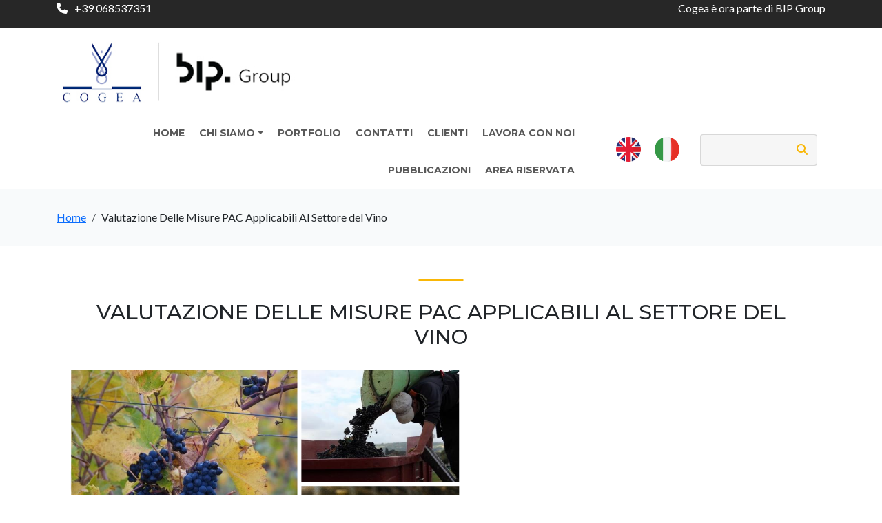

--- FILE ---
content_type: text/html; charset=UTF-8
request_url: https://www.cogea.it/it/valutazione-delle-misure-pac-applicabili-al-settore-del-vino
body_size: 6214
content:


<!-- THEME DEBUG -->
<!-- THEME HOOK: 'html' -->
<!-- FILE NAME SUGGESTIONS:
   * html--node--156.html.twig
   * html--node--%.html.twig
   * html--node.html.twig
   x html.html.twig
-->
<!-- BEGIN OUTPUT from 'themes/custom/cogea/templates/layout/html.html.twig' -->

<!DOCTYPE html>
<html>
	<head>
	<meta name="viewport" content="width=device-width, initial-scale=1.0">
<link rel="shortcut icon" href="/sites/default/files/16x16.png" type="image/png" />

		<meta charset="utf-8" />
<meta name="Generator" content="Drupal 10 (https://www.drupal.org)" />
<meta name="MobileOptimized" content="width" />
<meta name="HandheldFriendly" content="true" />
<meta name="viewport" content="width=device-width, initial-scale=1.0" />
<script type="application/ld+json">{
          "@context": "https://schema.org",
          "@type": "BreadcrumbList",
          "itemListElement": [{
            "@type": "ListItem",
            "position": "1",
            "name": "Home",
            "item": "https://www.cogea.it/it"
          },{
              "@type": "ListItem",
              "position": "2",
              "name": "Valutazione Delle Misure PAC Applicabili Al Settore del Vino"
            }]}</script>
<link rel="alternate" hreflang="en" href="https://www.cogea.it/en/assessment-cap-measures-applicable-wine-sector" />
<link rel="alternate" hreflang="it" href="https://www.cogea.it/it/valutazione-delle-misure-pac-applicabili-al-settore-del-vino" />
<link rel="canonical" href="https://www.cogea.it/it/valutazione-delle-misure-pac-applicabili-al-settore-del-vino" />
<link rel="shortlink" href="https://www.cogea.it/it/node/156" />

    <script src='https://acconsento.click/script-gtm.js' id='acconsento-script' data-key='GhUCFm5oELbN5Ip6qiJ8fYbJdjeECDzspwRsiyX0'></script>
			<title>Valutazione delle misure PAC applicabili al settore del vino | Cogea</title>
			<link rel="stylesheet" media="all" href="/core/themes/stable9/css/system/components/ajax-progress.module.css?sxsoda" />
<link rel="stylesheet" media="all" href="/core/themes/stable9/css/system/components/align.module.css?sxsoda" />
<link rel="stylesheet" media="all" href="/core/themes/stable9/css/system/components/autocomplete-loading.module.css?sxsoda" />
<link rel="stylesheet" media="all" href="/core/themes/stable9/css/system/components/fieldgroup.module.css?sxsoda" />
<link rel="stylesheet" media="all" href="/core/themes/stable9/css/system/components/container-inline.module.css?sxsoda" />
<link rel="stylesheet" media="all" href="/core/themes/stable9/css/system/components/clearfix.module.css?sxsoda" />
<link rel="stylesheet" media="all" href="/core/themes/stable9/css/system/components/details.module.css?sxsoda" />
<link rel="stylesheet" media="all" href="/core/themes/stable9/css/system/components/hidden.module.css?sxsoda" />
<link rel="stylesheet" media="all" href="/core/themes/stable9/css/system/components/item-list.module.css?sxsoda" />
<link rel="stylesheet" media="all" href="/core/themes/stable9/css/system/components/js.module.css?sxsoda" />
<link rel="stylesheet" media="all" href="/core/themes/stable9/css/system/components/nowrap.module.css?sxsoda" />
<link rel="stylesheet" media="all" href="/core/themes/stable9/css/system/components/position-container.module.css?sxsoda" />
<link rel="stylesheet" media="all" href="/core/themes/stable9/css/system/components/progress.module.css?sxsoda" />
<link rel="stylesheet" media="all" href="/core/themes/stable9/css/system/components/reset-appearance.module.css?sxsoda" />
<link rel="stylesheet" media="all" href="/core/themes/stable9/css/system/components/resize.module.css?sxsoda" />
<link rel="stylesheet" media="all" href="/core/themes/stable9/css/system/components/sticky-header.module.css?sxsoda" />
<link rel="stylesheet" media="all" href="/core/themes/stable9/css/system/components/system-status-counter.css?sxsoda" />
<link rel="stylesheet" media="all" href="/core/themes/stable9/css/system/components/system-status-report-counters.css?sxsoda" />
<link rel="stylesheet" media="all" href="/core/themes/stable9/css/system/components/system-status-report-general-info.css?sxsoda" />
<link rel="stylesheet" media="all" href="/core/themes/stable9/css/system/components/tabledrag.module.css?sxsoda" />
<link rel="stylesheet" media="all" href="/core/themes/stable9/css/system/components/tablesort.module.css?sxsoda" />
<link rel="stylesheet" media="all" href="/core/themes/stable9/css/system/components/tree-child.module.css?sxsoda" />
<link rel="stylesheet" media="all" href="https://use.fontawesome.com/releases/v6.4.0/css/all.css" />
<link rel="stylesheet" media="all" href="https://use.fontawesome.com/releases/v6.4.0/css/v4-shims.css" />
<link rel="stylesheet" media="all" href="/core/themes/stable9/layouts/layout_discovery/onecol/onecol.css?sxsoda" />
<link rel="stylesheet" media="all" href="/core/themes/stable9/css/core/assets/vendor/normalize-css/normalize.css?sxsoda" />
<link rel="stylesheet" media="all" href="/themes/custom/cogea/css/style.css?sxsoda" />
<link rel="stylesheet" media="all" href="/themes/custom/cogea/css/custom.css?sxsoda" />
<link rel="stylesheet" media="all" href="/themes/contrib/bootstrap5/css/components/action-links.css?sxsoda" />
<link rel="stylesheet" media="all" href="/themes/contrib/bootstrap5/css/components/breadcrumb.css?sxsoda" />
<link rel="stylesheet" media="all" href="/themes/contrib/bootstrap5/css/components/container-inline.css?sxsoda" />
<link rel="stylesheet" media="all" href="/themes/contrib/bootstrap5/css/components/details.css?sxsoda" />
<link rel="stylesheet" media="all" href="/themes/contrib/bootstrap5/css/components/exposed-filters.css?sxsoda" />
<link rel="stylesheet" media="all" href="/themes/contrib/bootstrap5/css/components/field.css?sxsoda" />
<link rel="stylesheet" media="all" href="/themes/contrib/bootstrap5/css/components/form.css?sxsoda" />
<link rel="stylesheet" media="all" href="/themes/contrib/bootstrap5/css/components/icons.css?sxsoda" />
<link rel="stylesheet" media="all" href="/themes/contrib/bootstrap5/css/components/inline-form.css?sxsoda" />
<link rel="stylesheet" media="all" href="/themes/contrib/bootstrap5/css/components/item-list.css?sxsoda" />
<link rel="stylesheet" media="all" href="/themes/contrib/bootstrap5/css/components/links.css?sxsoda" />
<link rel="stylesheet" media="all" href="/themes/contrib/bootstrap5/css/components/menu.css?sxsoda" />
<link rel="stylesheet" media="all" href="/themes/contrib/bootstrap5/css/components/more-link.css?sxsoda" />
<link rel="stylesheet" media="all" href="/themes/contrib/bootstrap5/css/components/pager.css?sxsoda" />
<link rel="stylesheet" media="all" href="/themes/contrib/bootstrap5/css/components/tabledrag.css?sxsoda" />
<link rel="stylesheet" media="all" href="/themes/contrib/bootstrap5/css/components/tableselect.css?sxsoda" />
<link rel="stylesheet" media="all" href="/themes/contrib/bootstrap5/css/components/tablesort.css?sxsoda" />
<link rel="stylesheet" media="all" href="/themes/contrib/bootstrap5/css/components/textarea.css?sxsoda" />
<link rel="stylesheet" media="all" href="/themes/contrib/bootstrap5/css/components/ui-dialog.css?sxsoda" />
<link rel="stylesheet" media="all" href="/themes/contrib/bootstrap5/css/components/messages.css?sxsoda" />
<link rel="stylesheet" media="all" href="/themes/contrib/bootstrap5/css/components/node.css?sxsoda" />
<link rel="stylesheet" media="all" href="/themes/contrib/bootstrap5/css/style.css?sxsoda" />

				
					<link rel="preconnect" href="https://fonts.googleapis.com">
					<link rel="preconnect" href="https://fonts.gstatic.com" crossorigin>
					<link href="https://fonts.googleapis.com/css2?family=Lato:ital,wght@0,100;0,300;0,400;0,700;0,900;1,100;1,300;1,400;1,700;1,900&family=Unbounded:wght@200..900&display=swap" rel="stylesheet">
					<script src='https://acconsento.click/script-gtm.js' id='acconsento-script' data-key='GhUCFm5oELbN5Ip6qiJ8fYbJdjeECDzspwRsiyX0'></script>
          <!-- Matomo -->
<script>
  var _paq = window._paq = window._paq || [];
  /* tracker methods like "setCustomDimension" should be called before "trackPageView" */
  _paq.push(['trackPageView']);
  _paq.push(['enableLinkTracking']);
  (function() {
    var u="https://matomo.vortix.it/matomo/";
    _paq.push(['setTrackerUrl', u+'matomo.php']);
    _paq.push(['setSiteId', '9']);
    var d=document, g=d.createElement('script'), s=d.getElementsByTagName('script')[0];
    g.async=true; g.src=u+'matomo.js'; s.parentNode.insertBefore(g,s);
  })();
</script>
<!-- End Matomo Code -->
				</head>
				<body  class="path-node page-node-type-projects   d-flex flex-column h-100">
										
					
					

<!-- THEME DEBUG -->
<!-- THEME HOOK: 'off_canvas_page_wrapper' -->
<!-- BEGIN OUTPUT from 'themes/contrib/bootstrap5/templates/content/off-canvas-page-wrapper.html.twig' -->
  <div class="dialog-off-canvas-main-canvas d-flex flex-column h-100" data-off-canvas-main-canvas>
    

<!-- THEME DEBUG -->
<!-- THEME HOOK: 'page' -->
<!-- FILE NAME SUGGESTIONS:
   * page--node--156.html.twig
   * page--node--%.html.twig
   * page--node.html.twig
   x page.html.twig
-->
<!-- BEGIN OUTPUT from 'themes/custom/cogea/templates/layout/page.html.twig' -->


<header>
	<div id="header_top_wrapper" class="header_top_wrapper invert">
		<div class="container">
			<div class="row">
				<div class="col-6">
					<p>
						<span class="icon-shortcode">
							<i class="fa fa-phone"></i>
							+39 068537351</span>
					</p>
				</div>
				<div class="col-6 text-right">
					Cogea è ora parte di BIP Group
				</div>
			</div>
		</div>
	</div>

	

			<div class="container">

					

<!-- THEME DEBUG -->
<!-- THEME HOOK: 'region' -->
<!-- FILE NAME SUGGESTIONS:
   * region--nav-branding.html.twig
   x region.html.twig
-->
<!-- BEGIN OUTPUT from 'themes/contrib/bootstrap5/templates/layout/region.html.twig' -->
  <div class="region region-nav-branding">
    

<!-- THEME DEBUG -->
<!-- THEME HOOK: 'block' -->
<!-- FILE NAME SUGGESTIONS:
   * block--cogea-branding.html.twig
   x block--system-branding-block.html.twig
   * block--system.html.twig
   * block.html.twig
-->
<!-- BEGIN OUTPUT from 'themes/contrib/bootstrap5/templates/block/block--system-branding-block.html.twig' -->
<div id="block-cogea-branding" class="block block-system block-system-branding-block">
  
    
  <div class="navbar-brand d-flex align-items-center">

    <a href="/it" title="Home" rel="home" class="site-logo d-block">
    <img src="/sites/default/files/Cogea-BipGroup.jpg" alt="Home" />
  </a>
  
  <div>
    
      </div>
</div>
</div>

<!-- END OUTPUT from 'themes/contrib/bootstrap5/templates/block/block--system-branding-block.html.twig' -->


  </div>

<!-- END OUTPUT from 'themes/contrib/bootstrap5/templates/layout/region.html.twig' -->


					<nav class="navbar navbar-expand-lg   ">

					<div class="container">
											<button class="navbar-toggler collapsed" type="button" data-bs-toggle="collapse" data-bs-target="#navbarSupportedContent" aria-controls="navbarSupportedContent" aria-expanded="false" aria-label="Toggle navigation">
							<span class="navbar-toggler-icon"></span>
						</button>

						<div class="collapse navbar-collapse justify-content-md-between" id="navbarSupportedContent">
							

<!-- THEME DEBUG -->
<!-- THEME HOOK: 'region' -->
<!-- FILE NAME SUGGESTIONS:
   * region--nav-main.html.twig
   x region.html.twig
-->
<!-- BEGIN OUTPUT from 'themes/contrib/bootstrap5/templates/layout/region.html.twig' -->
  <div class="region region-nav-main">
    

<!-- THEME DEBUG -->
<!-- THEME HOOK: 'block' -->
<!-- FILE NAME SUGGESTIONS:
   * block--cogea-main-navigation.html.twig
   * block--system-menu-block--main.html.twig
   x block--system-menu-block.html.twig
   * block--system.html.twig
   * block.html.twig
-->
<!-- BEGIN OUTPUT from 'themes/contrib/bootstrap5/templates/block/block--system-menu-block.html.twig' -->
<nav role="navigation" aria-labelledby="block-cogea-main-navigation-menu" id="block-cogea-main-navigation" class="block block-menu navigation menu--main">
            
  <h5 class="visually-hidden" id="block-cogea-main-navigation-menu">Navigazione principale</h5>
  

        

<!-- THEME DEBUG -->
<!-- THEME HOOK: 'menu__main' -->
<!-- FILE NAME SUGGESTIONS:
   x menu--main.html.twig
   * menu--nav-main.html.twig
   * menu--main--nav-main.html.twig
   x menu--main.html.twig
   * menu.html.twig
-->
<!-- BEGIN OUTPUT from 'themes/contrib/bootstrap5/templates/navigation/menu--main.html.twig' -->

            <ul data-block="nav_main" class="navbar-nav justify-content-end flex-wrap nav-level-0">
                    <li class="nav-item">
          <a href="/index.php/it" title="" class="nav-link" data-drupal-link-system-path="&lt;front&gt;">Home</a>
      </li>

                    <li class="nav-item dropdown">
          <a href="https://www.cogea.it/it/about" class="nav-link dropdown-toggle" role="button" data-bs-toggle="dropdown" aria-expanded="false" title="Expand menu Chi siamo">Chi siamo</a>
                  <ul data-block="nav_main" class="dropdown-menu nav-level-1">
                    <li class="nav-item">
          <a href="/index.php/it/team" class="dropdown-item" data-drupal-link-system-path="team">Organizzazione</a>
      </li>

                    <li class="nav-item">
          <a href="/index.php/it/storia" class="dropdown-item" data-drupal-link-system-path="node/88">Storia</a>
      </li>

                    <li class="nav-item">
          <a href="/index.php/it/modello-231" class="dropdown-item" data-drupal-link-system-path="node/86">Modello 231</a>
      </li>

                    <li class="nav-item">
          <a href="/index.php/it/certificazioni" class="dropdown-item" data-drupal-link-system-path="node/363">Certificazioni</a>
      </li>

        </ul>
  
      </li>

                    <li class="nav-item">
          <a href="/index.php/it/services" class="nav-link" data-drupal-link-system-path="services">Portfolio</a>
      </li>

                    <li class="nav-item">
          <a href="/index.php/it/contatti" class="nav-link" data-drupal-link-system-path="node/1154">Contatti</a>
      </li>

                    <li class="nav-item">
          <a href="/index.php/it/clienti" class="nav-link" data-drupal-link-system-path="clienti">Clienti</a>
      </li>

                    <li class="nav-item">
          <a href="/index.php/it/form/lavora-con-noi" class="nav-link" data-drupal-link-system-path="webform/lavora_con_noi">Lavora con noi</a>
      </li>

                    <li class="nav-item">
          <a href="/index.php/it/pubblicazioni" class="nav-link" data-drupal-link-system-path="pubblicazioni">Pubblicazioni</a>
      </li>

                    <li class="nav-item">
          <a href="/index.php/it/area-riservata" class="nav-link" data-drupal-link-system-path="node/1127">Area riservata</a>
      </li>

        </ul>
  



<!-- END OUTPUT from 'themes/contrib/bootstrap5/templates/navigation/menu--main.html.twig' -->


  </nav>

<!-- END OUTPUT from 'themes/contrib/bootstrap5/templates/block/block--system-menu-block.html.twig' -->


  </div>

<!-- END OUTPUT from 'themes/contrib/bootstrap5/templates/layout/region.html.twig' -->


							

<!-- THEME DEBUG -->
<!-- THEME HOOK: 'region' -->
<!-- FILE NAME SUGGESTIONS:
   * region--nav-additional.html.twig
   x region.html.twig
-->
<!-- BEGIN OUTPUT from 'themes/contrib/bootstrap5/templates/layout/region.html.twig' -->
  <div class="region region-nav-additional">
    

<!-- THEME DEBUG -->
<!-- THEME HOOK: 'block' -->
<!-- FILE NAME SUGGESTIONS:
   * block--cogea-selettorelingua.html.twig
   * block--language-block--language-interface.html.twig
   * block--language-block.html.twig
   * block--language.html.twig
   x block.html.twig
-->
<!-- BEGIN OUTPUT from 'themes/contrib/bootstrap5/templates/block/block.html.twig' -->
<div class="language-switcher-language-url block block-language block-language-blocklanguage-interface" id="block-cogea-selettorelingua" role="navigation">
  
    
      

<!-- THEME DEBUG -->
<!-- THEME HOOK: 'links__language_block' -->
<!-- FILE NAME SUGGESTIONS:
   * links--language-block.html.twig
   x links.html.twig
-->
<!-- BEGIN OUTPUT from 'themes/contrib/bootstrap5/templates/navigation/links.html.twig' -->
<ul data-block="nav_additional"><li hreflang="en" data-drupal-link-system-path="node/156"><a href="/en/assessment-cap-measures-applicable-wine-sector" class="language-link" hreflang="en" data-drupal-link-system-path="node/156">English</a></li><li hreflang="it" data-drupal-link-system-path="node/156" class="is-active"><a href="/it/valutazione-delle-misure-pac-applicabili-al-settore-del-vino" class="language-link is-active" hreflang="it" data-drupal-link-system-path="node/156">Italian</a></li></ul>
<!-- END OUTPUT from 'themes/contrib/bootstrap5/templates/navigation/links.html.twig' -->


  </div>

<!-- END OUTPUT from 'themes/contrib/bootstrap5/templates/block/block.html.twig' -->



<!-- THEME DEBUG -->
<!-- THEME HOOK: 'block' -->
<!-- FILE NAME SUGGESTIONS:
   * block--cogea-search-form-2.html.twig
   x block--search-form-block.html.twig
   * block--search.html.twig
   * block.html.twig
-->
<!-- BEGIN OUTPUT from 'themes/contrib/bootstrap5/templates/block/block--search-form-block.html.twig' -->
<div class="search-block-form block block-search container-inline" data-drupal-selector="search-block-form" id="block-cogea-search-form-2" role="search">
  
    
      

<!-- THEME DEBUG -->
<!-- THEME HOOK: 'form' -->
<!-- BEGIN OUTPUT from 'themes/contrib/bootstrap5/templates/form/form.html.twig' -->
<form data-block="nav_additional" action="/it/search/node" method="get" id="search-block-form" accept-charset="UTF-8">
  

<!-- THEME DEBUG -->
<!-- THEME HOOK: 'form_element' -->
<!-- BEGIN OUTPUT from 'themes/contrib/bootstrap5/templates/form/form-element.html.twig' -->
<div class="js-form-item form-item js-form-type-search form-type-search js-form-item-keys form-item-keys form-no-label">
      

<!-- THEME DEBUG -->
<!-- THEME HOOK: 'form_element_label' -->
<!-- BEGIN OUTPUT from 'themes/contrib/bootstrap5/templates/form/form-element-label.html.twig' -->
<label for="edit-keys" class="visually-hidden">Cerca</label>
<!-- END OUTPUT from 'themes/contrib/bootstrap5/templates/form/form-element-label.html.twig' -->


        

<!-- THEME DEBUG -->
<!-- THEME HOOK: 'input__search' -->
<!-- FILE NAME SUGGESTIONS:
   * input--search.html.twig
   x input.html.twig
-->
<!-- BEGIN OUTPUT from 'themes/contrib/bootstrap5/templates/form/input.html.twig' -->

  <input title="Inserisci i termini da cercare." data-drupal-selector="edit-keys" type="search" id="edit-keys" name="keys" value="" size="15" maxlength="128" class="form-search form-control" />


<!-- END OUTPUT from 'themes/contrib/bootstrap5/templates/form/input.html.twig' -->


        </div>

<!-- END OUTPUT from 'themes/contrib/bootstrap5/templates/form/form-element.html.twig' -->



<!-- THEME DEBUG -->
<!-- THEME HOOK: 'container' -->
<!-- BEGIN OUTPUT from 'themes/contrib/bootstrap5/templates/form/container.html.twig' -->
<div data-drupal-selector="edit-actions" class="form-actions js-form-wrapper form-wrapper" id="edit-actions--2">

<!-- THEME DEBUG -->
<!-- THEME HOOK: 'input__submit' -->
<!-- FILE NAME SUGGESTIONS:
   * input--submit.html.twig
   x input.html.twig
-->
<!-- BEGIN OUTPUT from 'themes/contrib/bootstrap5/templates/form/input.html.twig' -->

    <input data-drupal-selector="edit-submit" type="submit" id="edit-submit" value="Cerca" class="button js-form-submit form-submit btn btn-primary" />


<!-- END OUTPUT from 'themes/contrib/bootstrap5/templates/form/input.html.twig' -->

</div>

<!-- END OUTPUT from 'themes/contrib/bootstrap5/templates/form/container.html.twig' -->


</form>

<!-- END OUTPUT from 'themes/contrib/bootstrap5/templates/form/form.html.twig' -->


  </div>

<!-- END OUTPUT from 'themes/contrib/bootstrap5/templates/block/block--search-form-block.html.twig' -->


  </div>

<!-- END OUTPUT from 'themes/contrib/bootstrap5/templates/layout/region.html.twig' -->


						</div>
									</div>
			</nav>
		</div>
	
</header>
	<div class="container-fluid p-0" style="background:#f8fafb">
		<div class="container">
							

<!-- THEME DEBUG -->
<!-- THEME HOOK: 'region' -->
<!-- FILE NAME SUGGESTIONS:
   * region--breadcrumb.html.twig
   x region.html.twig
-->
<!-- BEGIN OUTPUT from 'themes/contrib/bootstrap5/templates/layout/region.html.twig' -->
  <div class="region region-breadcrumb">
    

<!-- THEME DEBUG -->
<!-- THEME HOOK: 'block' -->
<!-- FILE NAME SUGGESTIONS:
   * block--cogea-breadcrumbs.html.twig
   * block--system-breadcrumb-block.html.twig
   * block--system.html.twig
   x block.html.twig
-->
<!-- BEGIN OUTPUT from 'themes/contrib/bootstrap5/templates/block/block.html.twig' -->
<div id="block-cogea-breadcrumbs" class="block block-system block-system-breadcrumb-block">
  
    
      

<!-- THEME DEBUG -->
<!-- THEME HOOK: 'breadcrumb' -->
<!-- BEGIN OUTPUT from 'themes/contrib/bootstrap5/templates/navigation/breadcrumb.html.twig' -->
  <nav aria-label="breadcrumb">
    <h2 id="system-breadcrumb" class="visually-hidden">Briciole di pane</h2>
    <ol class="breadcrumb">
          <li class="breadcrumb-item">
                  <a href="/it">Home</a>
              </li>
          <li class="breadcrumb-item">
                  Valutazione Delle Misure PAC Applicabili Al Settore del Vino
              </li>
        </ol>
  </nav>

<!-- END OUTPUT from 'themes/contrib/bootstrap5/templates/navigation/breadcrumb.html.twig' -->


  </div>

<!-- END OUTPUT from 'themes/contrib/bootstrap5/templates/block/block.html.twig' -->


  </div>

<!-- END OUTPUT from 'themes/contrib/bootstrap5/templates/layout/region.html.twig' -->


					</div>
	</div>
<main role="main" class="container mt-5">
	<a id="main-content" tabindex="-1"></a>
	
	
	
	

	<div class="container">

		<div class="row g-0">
						<div class="order-1 order-lg-2 col-12">
				

<!-- THEME DEBUG -->
<!-- THEME HOOK: 'region' -->
<!-- FILE NAME SUGGESTIONS:
   * region--content.html.twig
   x region.html.twig
-->
<!-- BEGIN OUTPUT from 'themes/contrib/bootstrap5/templates/layout/region.html.twig' -->
  <div class="region region-content">
    

<!-- THEME DEBUG -->
<!-- THEME HOOK: 'block' -->
<!-- FILE NAME SUGGESTIONS:
   * block--cogea-messages.html.twig
   x block--system-messages-block.html.twig
   * block--system.html.twig
   * block.html.twig
-->
<!-- BEGIN OUTPUT from 'core/themes/stable9/templates/block/block--system-messages-block.html.twig' -->
<div data-drupal-messages-fallback class="hidden"></div>

<!-- END OUTPUT from 'core/themes/stable9/templates/block/block--system-messages-block.html.twig' -->



<!-- THEME DEBUG -->
<!-- THEME HOOK: 'block' -->
<!-- FILE NAME SUGGESTIONS:
   * block--cogea-page-title.html.twig
   * block--page-title-block.html.twig
   * block--core.html.twig
   x block.html.twig
-->
<!-- BEGIN OUTPUT from 'themes/contrib/bootstrap5/templates/block/block.html.twig' -->
<div id="block-cogea-page-title" class="block block-core block-page-title-block">
  
    
      

<!-- THEME DEBUG -->
<!-- THEME HOOK: 'page_title' -->
<!-- BEGIN OUTPUT from 'themes/contrib/bootstrap5/templates/content/page-title.html.twig' -->

<h1>

<!-- THEME DEBUG -->
<!-- THEME HOOK: 'field' -->
<!-- FILE NAME SUGGESTIONS:
   * field--node--title--projects.html.twig
   x field--node--title.html.twig
   * field--node--projects.html.twig
   * field--title.html.twig
   * field--string.html.twig
   * field.html.twig
-->
<!-- BEGIN OUTPUT from 'themes/contrib/bootstrap5/templates/field/field--node--title.html.twig' -->
<span class="field field--name-title field--type-string field--label-hidden">Valutazione delle misure PAC applicabili al settore del vino</span>

<!-- END OUTPUT from 'themes/contrib/bootstrap5/templates/field/field--node--title.html.twig' -->

</h1>


<!-- END OUTPUT from 'themes/contrib/bootstrap5/templates/content/page-title.html.twig' -->


  </div>

<!-- END OUTPUT from 'themes/contrib/bootstrap5/templates/block/block.html.twig' -->



<!-- THEME DEBUG -->
<!-- THEME HOOK: 'block' -->
<!-- FILE NAME SUGGESTIONS:
   * block--cogea-content.html.twig
   * block--system-main-block.html.twig
   * block--system.html.twig
   x block.html.twig
-->
<!-- BEGIN OUTPUT from 'themes/contrib/bootstrap5/templates/block/block.html.twig' -->
<div id="block-cogea-content" class="block block-system block-system-main-block">
  
    
      

<!-- THEME DEBUG -->
<!-- THEME HOOK: 'node' -->
<!-- FILE NAME SUGGESTIONS:
   * node--156--full.html.twig
   * node--156.html.twig
   * node--projects--full.html.twig
   * node--projects.html.twig
   * node--full.html.twig
   x node.html.twig
-->
<!-- BEGIN OUTPUT from 'themes/contrib/bootstrap5/templates/content/node.html.twig' -->

<article data-history-node-id="156" class="node node--type-projects node--view-mode-full">

  
    

  
  <div class="node__content">
    

<!-- THEME DEBUG -->
<!-- THEME HOOK: 'layout__onecol' -->
<!-- FILE NAME SUGGESTIONS:
   x layout--onecol.html.twig
   x layout--onecol.html.twig
   * layout.html.twig
-->
<!-- BEGIN OUTPUT from 'core/themes/stable9/layouts/layout_discovery/onecol/layout--onecol.html.twig' -->
  <div class="layout layout--onecol">
    <div  class="layout__region layout__region--content">
      

<!-- THEME DEBUG -->
<!-- THEME HOOK: 'field' -->
<!-- FILE NAME SUGGESTIONS:
   * field--node--field-project-image--projects.html.twig
   * field--node--field-project-image.html.twig
   * field--node--projects.html.twig
   * field--field-project-image.html.twig
   * field--image.html.twig
   x field.html.twig
-->
<!-- BEGIN OUTPUT from 'themes/contrib/bootstrap5/templates/field/field.html.twig' -->

            <div class="field field--name-field-project-image field--type-image field--label-hidden field__item">

<!-- THEME DEBUG -->
<!-- THEME HOOK: 'image_formatter' -->
<!-- BEGIN OUTPUT from 'themes/contrib/bootstrap5/templates/field/image-formatter.html.twig' -->
  

<!-- THEME DEBUG -->
<!-- THEME HOOK: 'image' -->
<!-- BEGIN OUTPUT from 'themes/contrib/bootstrap5/templates/field/image.html.twig' -->
<img loading="lazy" src="/sites/default/files/project-image/valutazione%20vino.PNG" width="565" height="443" class="img-fluid" />

<!-- END OUTPUT from 'themes/contrib/bootstrap5/templates/field/image.html.twig' -->



<!-- END OUTPUT from 'themes/contrib/bootstrap5/templates/field/image-formatter.html.twig' -->

</div>
      
<!-- END OUTPUT from 'themes/contrib/bootstrap5/templates/field/field.html.twig' -->



<!-- THEME DEBUG -->
<!-- THEME HOOK: 'field' -->
<!-- FILE NAME SUGGESTIONS:
   * field--node--field-project-slider--projects.html.twig
   * field--node--field-project-slider.html.twig
   * field--node--projects.html.twig
   * field--field-project-slider.html.twig
   * field--image.html.twig
   x field.html.twig
-->
<!-- BEGIN OUTPUT from 'themes/contrib/bootstrap5/templates/field/field.html.twig' -->

      <div class="field field--name-field-project-slider field--type-image field--label-hidden field__items">
          </div>
  
<!-- END OUTPUT from 'themes/contrib/bootstrap5/templates/field/field.html.twig' -->



<!-- THEME DEBUG -->
<!-- THEME HOOK: 'field' -->
<!-- FILE NAME SUGGESTIONS:
   * field--node--body--projects.html.twig
   * field--node--body.html.twig
   * field--node--projects.html.twig
   * field--body.html.twig
   x field--text-with-summary.html.twig
   * field.html.twig
-->
<!-- BEGIN OUTPUT from 'themes/contrib/bootstrap5/templates/field/field--text-with-summary.html.twig' -->

      <div class="clearfix text-formatted field field--name-body field--type-text-with-summary field--label-hidden field__items">
              <div class="field__item"><p>La valutazione esamina gli effetti dei vari strumenti dell&#039;organizzazione comune dei mercati (Regolamento UE n. 1308/2013) applicabili al settore vitivinicolo, quali i programmi nazionali di sostegno, il regime di autorizzazioni per gli impianti di viti, le norme relative alle pratiche enologiche, la commercializzazione, l&#039;etichettatura, la certificazione e i sistemi di controllo e di sorveglianza. Le informazioni raccolte casi studio, interviste con le parti interessate e analisi dei dati a livello dell&#039;UE hanno permesso di comprendere il contributo della politica vitivinicola agli obiettivi di equilibrio del mercato, qualità e competitività del settore vitivinicolo dell&#039;UE. Nel periodo 2013-2018 considerato, i risultati economici del settore vitivinicolo dell&#039;UE sono stati migliorati.  I programmi nazionali di sostegno hanno favorito la produttività dei viticoltori, l&#039;efficienza delle attrezzature per la vinificazione e l&#039;adeguamento quantitativo e qualitativo dei prodotti vitivinicoli dell&#039;UE alla domanda del mercato. Questi fattori, insieme alle tendenze positive del mercato, hanno contribuito a mantenere un elevato grado di competitività dei prodotti vitivinicoli dell&#039;UE sui mercati mondiali. Le norme UE sulle pratiche enologiche e sull&#039;etichettatura offrono garanzie di qualità e sicurezza, mentre recentemente i sistemi informatizzati hanno rafforzato l&#039;efficacia delle procedure di certificazione e di controllo del vino. Il valore aggiunto del quadro comunitario è dimostrato, in quanto strumento fondamentale per creare condizioni di parità di condizioni di concorrenza tra gli Stati membri.</p>
</div>
          </div>
  
<!-- END OUTPUT from 'themes/contrib/bootstrap5/templates/field/field--text-with-summary.html.twig' -->



<!-- THEME DEBUG -->
<!-- THEME HOOK: 'field' -->
<!-- FILE NAME SUGGESTIONS:
   * field--node--field-project-link--projects.html.twig
   * field--node--field-project-link.html.twig
   * field--node--projects.html.twig
   * field--field-project-link.html.twig
   * field--link.html.twig
   x field.html.twig
-->
<!-- BEGIN OUTPUT from 'themes/contrib/bootstrap5/templates/field/field.html.twig' -->

  <div class="field field--name-field-project-link field--type-link field--label-above">
    <div class="field__label">Project Link</div>
              <div class="field__item"><a href="https://ec.europa.eu/agriculture/evaluation/market-and-income-reports/cap-measures-wine-sector_en">Valutazione delle misure PAC applicabili al settore del vino</a></div>
          </div>

<!-- END OUTPUT from 'themes/contrib/bootstrap5/templates/field/field.html.twig' -->



<!-- THEME DEBUG -->
<!-- THEME HOOK: 'field' -->
<!-- FILE NAME SUGGESTIONS:
   * field--node--field-area-di-attivit---projects.html.twig
   * field--node--field-area-di-attivit-.html.twig
   * field--node--projects.html.twig
   * field--field-area-di-attivit-.html.twig
   * field--entity-reference.html.twig
   x field.html.twig
-->
<!-- BEGIN OUTPUT from 'themes/contrib/bootstrap5/templates/field/field.html.twig' -->

  <div class="field field--name-field-area-di-attivit- field--type-entity-reference field--label-above">
    <div class="field__label">Area di attività</div>
          <div class="field__items">
              <div class="field__item">Valutazione</div>
              </div>
      </div>

<!-- END OUTPUT from 'themes/contrib/bootstrap5/templates/field/field.html.twig' -->



<!-- THEME DEBUG -->
<!-- THEME HOOK: 'field' -->
<!-- FILE NAME SUGGESTIONS:
   * field--node--field-project-cliente--projects.html.twig
   * field--node--field-project-cliente.html.twig
   * field--node--projects.html.twig
   * field--field-project-cliente.html.twig
   * field--entity-reference.html.twig
   x field.html.twig
-->
<!-- BEGIN OUTPUT from 'themes/contrib/bootstrap5/templates/field/field.html.twig' -->

  <div class="field field--name-field-project-cliente field--type-entity-reference field--label-above">
    <div class="field__label">Cliente</div>
              <div class="field__item">Commissione Europea - DG AGRI</div>
          </div>

<!-- END OUTPUT from 'themes/contrib/bootstrap5/templates/field/field.html.twig' -->



<!-- THEME DEBUG -->
<!-- THEME HOOK: 'field' -->
<!-- FILE NAME SUGGESTIONS:
   * field--node--field-project-data--projects.html.twig
   * field--node--field-project-data.html.twig
   * field--node--projects.html.twig
   * field--field-project-data.html.twig
   * field--daterange.html.twig
   x field.html.twig
-->
<!-- BEGIN OUTPUT from 'themes/contrib/bootstrap5/templates/field/field.html.twig' -->

  <div class="field field--name-field-project-data field--type-daterange field--label-above">
    <div class="field__label">Data</div>
              <div class="field__item">

<!-- THEME DEBUG -->
<!-- THEME HOOK: 'time' -->
<!-- BEGIN OUTPUT from 'themes/contrib/bootstrap5/templates/field/time.html.twig' -->
<time datetime="2018-03-01T12:00:00Z" class="datetime">Giovedì, Marzo 1, 2018 - 12:00</time>

<!-- END OUTPUT from 'themes/contrib/bootstrap5/templates/field/time.html.twig' -->

 - 

<!-- THEME DEBUG -->
<!-- THEME HOOK: 'time' -->
<!-- BEGIN OUTPUT from 'themes/contrib/bootstrap5/templates/field/time.html.twig' -->
<time datetime="2018-09-01T12:00:00Z" class="datetime">Sabato, Settembre 1, 2018 - 12:00</time>

<!-- END OUTPUT from 'themes/contrib/bootstrap5/templates/field/time.html.twig' -->

</div>
          </div>

<!-- END OUTPUT from 'themes/contrib/bootstrap5/templates/field/field.html.twig' -->



<!-- THEME DEBUG -->
<!-- THEME HOOK: 'field' -->
<!-- FILE NAME SUGGESTIONS:
   * field--node--comment-node-projects--projects.html.twig
   * field--node--comment-node-projects.html.twig
   * field--node--projects.html.twig
   * field--comment-node-projects.html.twig
   x field--comment.html.twig
   * field.html.twig
-->
<!-- BEGIN OUTPUT from 'themes/contrib/bootstrap5/templates/field/field--comment.html.twig' -->
<section class="field field--name-comment-node-projects field--type-comment field--label-hidden comment-wrapper">
  
  

  
</section>

<!-- END OUTPUT from 'themes/contrib/bootstrap5/templates/field/field--comment.html.twig' -->



<!-- THEME DEBUG -->
<!-- THEME HOOK: 'links__node' -->
<!-- FILE NAME SUGGESTIONS:
   x links--node.html.twig
   x links--node.html.twig
   * links.html.twig
-->
<!-- BEGIN OUTPUT from 'themes/contrib/bootstrap5/templates/content/links--node.html.twig' -->

<!-- END OUTPUT from 'themes/contrib/bootstrap5/templates/content/links--node.html.twig' -->


    </div>
  </div>

<!-- END OUTPUT from 'core/themes/stable9/layouts/layout_discovery/onecol/layout--onecol.html.twig' -->


  </div>

</article>

<!-- END OUTPUT from 'themes/contrib/bootstrap5/templates/content/node.html.twig' -->


  </div>

<!-- END OUTPUT from 'themes/contrib/bootstrap5/templates/block/block.html.twig' -->


  </div>

<!-- END OUTPUT from 'themes/contrib/bootstrap5/templates/layout/region.html.twig' -->


			</div>
					</div>
	</div>

</main>
	
	<footer class="mt-5 text-light">
		<div class="container">
			

<!-- THEME DEBUG -->
<!-- THEME HOOK: 'region' -->
<!-- FILE NAME SUGGESTIONS:
   * region--footer.html.twig
   x region.html.twig
-->
<!-- BEGIN OUTPUT from 'themes/contrib/bootstrap5/templates/layout/region.html.twig' -->
  <div class="region region-footer">
    

<!-- THEME DEBUG -->
<!-- THEME HOOK: 'block' -->
<!-- FILE NAME SUGGESTIONS:
   * block--cogea-footer-2.html.twig
   * block--block-content--94457b3a-8bd4-48af-bf03-285bfbaff99e.html.twig
   * block--block-content.html.twig
   * block--block-content.html.twig
   x block.html.twig
-->
<!-- BEGIN OUTPUT from 'themes/contrib/bootstrap5/templates/block/block.html.twig' -->
<div id="block-cogea-footer-2" class="block block-block-content block-block-content94457b3a-8bd4-48af-bf03-285bfbaff99e">
  
    
      

<!-- THEME DEBUG -->
<!-- THEME HOOK: 'layout__onecol' -->
<!-- FILE NAME SUGGESTIONS:
   x layout--onecol.html.twig
   x layout--onecol.html.twig
   * layout.html.twig
-->
<!-- BEGIN OUTPUT from 'core/themes/stable9/layouts/layout_discovery/onecol/layout--onecol.html.twig' -->
  <div class="layout layout--onecol">
    <div  class="layout__region layout__region--content">
      

<!-- THEME DEBUG -->
<!-- THEME HOOK: 'field' -->
<!-- FILE NAME SUGGESTIONS:
   * field--block-content--body--basic.html.twig
   * field--block-content--body.html.twig
   * field--block-content--basic.html.twig
   * field--body.html.twig
   x field--text-with-summary.html.twig
   * field.html.twig
-->
<!-- BEGIN OUTPUT from 'themes/contrib/bootstrap5/templates/field/field--text-with-summary.html.twig' -->

            <div class="clearfix text-formatted field field--name-body field--type-text-with-summary field--label-hidden field__item"><p class="text-center">© 2006-2025 COGEA S.r.l. - Via Po, 102 - 00198 Roma<br>Tel: +39 06 85 37 351 (r.a.) Fax : +39 06 85 57 865 - P. IVA 10259111002</p>
<p class="text-center"><a href="/informative-privacy"><strong>Informative&nbsp;Privacy</strong></a><strong>&nbsp;</strong>-&nbsp;<a href="/it/form/lavora-con-noi"><strong>Lavora con noi</strong></a></p>
</div>
      
<!-- END OUTPUT from 'themes/contrib/bootstrap5/templates/field/field--text-with-summary.html.twig' -->


    </div>
  </div>

<!-- END OUTPUT from 'core/themes/stable9/layouts/layout_discovery/onecol/layout--onecol.html.twig' -->


  </div>

<!-- END OUTPUT from 'themes/contrib/bootstrap5/templates/block/block.html.twig' -->


  </div>

<!-- END OUTPUT from 'themes/contrib/bootstrap5/templates/layout/region.html.twig' -->


		</div>
	</footer>

<!-- END OUTPUT from 'themes/custom/cogea/templates/layout/page.html.twig' -->


  </div>

<!-- END OUTPUT from 'themes/contrib/bootstrap5/templates/content/off-canvas-page-wrapper.html.twig' -->


					
					<script src="/themes/contrib/bootstrap5/dist/bootstrap/5.3.2/dist/js/bootstrap.bundle.js?v=5.3.2"></script>

					</body>
				</html>

<!-- END OUTPUT from 'themes/custom/cogea/templates/layout/html.html.twig' -->



--- FILE ---
content_type: text/css
request_url: https://www.cogea.it/themes/custom/cogea/css/style.css?sxsoda
body_size: 9345
content:
@import url('//fonts.googleapis.com/css?family=Lato:100,100i,300,300i,400,400i,700,700i,900,900i');
@import url('//fonts.googleapis.com/css?family=Montserrat:100,100i,200,200i,300,300i,400,400i,500,500i,600,600i,700,700i,800,800i,900,900i');
@import url(//fonts.googleapis.com/css?family=Open+Sans:300italic,400italic,600italic,700italic,800italic,400,300,600,700,800);
body {
	background:#fff;
	color:#888;
	font-family:'Lato', sans-serif;
	font-size:18px;
	line-height:1.67;
	font-weight:300;
	position:relative;
}
#page-wrapper { overflow:hidden; }
h1 {
	font:700 80px/1.325 'Montserrat', sans-serif;
	text-transform:uppercase;
	letter-spacing:0.06em;
}
h2 {
	font:700 60px/1.333 'Montserrat', sans-serif;
	text-transform:uppercase;
	letter-spacing:0.06em;
}
h3, .h3 {
	font:700 40px/1.35 'Montserrat', sans-serif;
	text-transform:uppercase;
	letter-spacing:0.06em;
}
.profile h3, #block-tm-follow-user h2 {
	border-bottom:1px solid #d8d8d8;
	overflow:hidden;
	padding-bottom:5px;
}
h4 {
	font:700 30px/1.43 'Montserrat', sans-serif;
	position:relative;
	text-transform:uppercase;
	letter-spacing:0.06em;
	margin-bottom:25px;
}
.pane-content h4, .node-content h4 { padding-top:30px; }
.pane-content h4:before, .node-content h4:before {
	content:'';
	position:absolute;
	top:0px;
	left:0px;
	width:65px;
	height:2px;
	background:#f9b707;
}
.invert .pane-content h4:before, .invert .node-content h4:before { background:#fff; }
h5 {
	font:400 24px/1.54 'Montserrat', sans-serif;
	text-transform:uppercase;
	letter-spacing:0.06em;
}
h6, .h6 {
	font:400 18px/1.89 'Montserrat', sans-serif;
	text-transform:uppercase;
	letter-spacing:0.06em;
	margin-bottom:15px;
}
h1, h2, h3, h4, h5, h6 { color:#000; }
h1 a, h2 a, h3 a, h4 a, h5 a, h6 a {
	color:inherit;
	text-decoration:none;
}
h1 a:hover, h2 a:hover, h3 a:hover, h4 a:hover, h5 a:hover, h6 a:hover {
	color:#f9b707;
	text-decoration:none;
}
.invert h1, .invert h2, .invert h3, .invert h4, .invert h5, .invert h6 { color:#fff; }
h4, h5, h6 { color:#333; }
h4 a, h5 a, h6 a {
	color:inherit;
	text-decoration:none;
}
h4 a:hover, h5 a:hover, h6 a:hover {
	color:#f9b707;
	text-decoration:none;
}
.invert h4, .invert h5, .invert h6 { color:#fff; }
h4 + h6 { margin-top:50px; }
.region-header-bottom .block-title, .region-header-bottom .pane-title, .region-content-top .block-title, .region-content-top .pane-title, .region-fw-content-top .block-title, .region-fw-content-top .pane-title, .region-content .block-title, .region-content .pane-title, .region-content-bottom .block-title, .region-content-bottom .pane-title {
	position:relative;
	text-align:center;
	margin-bottom:50px;
	padding-top:30px;
}
.region-header-bottom .block-title:before, .region-header-bottom .pane-title:before, .region-content-top .block-title:before, .region-content-top .pane-title:before, .region-fw-content-top .block-title:before, .region-fw-content-top .pane-title:before, .region-content .block-title:before, .region-content .pane-title:before, .region-content-bottom .block-title:before, .region-content-bottom .pane-title:before {
	content:'';
	position:absolute;
	top:0px;
	left:50%;
	width:65px;
	height:2px;
	background:#f9b707;
	transform:translate(-50%,0);
}
.invert .region-header-bottom .block-title:before, .invert .region-header-bottom .pane-title:before, .invert .region-content-top .block-title:before, .invert .region-content-top .pane-title:before, .invert .region-fw-content-top .block-title:before, .invert .region-fw-content-top .pane-title:before, .invert .region-content .block-title:before, .invert .region-content .pane-title:before, .invert .region-content-bottom .block-title:before, .invert .region-content-bottom .pane-title:before { background:#fff; }
.region-header-bottom .block-title, .region-header-bottom .pane-title { margin-bottom:22px; }
header .page-title {
	position:relative;
	text-align:center;
	margin-bottom:50px;
	padding-top:30px;
}
div#block-cogea-page-title {
    padding-top: 30px;
}
#block-cogea-page-title:before {
	content:'';
	position:absolute;
	top:0px;
	left:50%;
	width:65px;
	height:2px;
	background:#f9b707;
	transform:translate(-50%,0);
}
.invert #block-cogea-page-title:before { background:#fff; }
input[type="text"], input[type="color"], input[type="date"], input[type="datetime"], input[type="datetime-local"], input[type="email"], input[type="number"], input[type="month"], input[type="password"], input[type="search"], input[type="tel"], input[type="time"], input[type="url"], input[type="week"], textarea, select {
	background:#f6f6f6;
	border:none;
	border-radius:4px;
	-moz-box-sizing:border-box;
	-webkit-box-sizing:border-box;
	box-sizing:border-box;
	color:#525b64 !important;
	font:18px 'Lato', sans-serif;
	max-width:100%;
	padding:16px 20px;
}
.invert input[type="text"], .invert input[type="color"], .invert input[type="date"], .invert input[type="datetime"], .invert input[type="datetime-local"], .invert input[type="email"], .invert input[type="number"], .invert input[type="month"], .invert input[type="password"], .invert input[type="search"], .invert input[type="tel"], .invert input[type="time"], .invert input[type="url"], .invert input[type="week"], .invert textarea, .invert select {
	background:rgba(255,255,255,0.2);
	color:#fff !important;
}
fieldset { border-color:#d8d8d8; }
label { display:inline-block; }
#search-form .form-item { display:block; }
#user-login-form label { display:block; }
#user-login-form .form-text { width:100%; }
#user-login .form-text, #contact-site-form .form-text, .search-form .form-text { width:100%; }
#contact-site-form label { vertical-align:middle; }
a {
	-moz-transition:all 0.3s ease;
	-o-transition:all 0.3s ease;
	-webkit-transition:all 0.3s ease;
	transition:all 0.3s ease;
	color:#f9b707;
	text-decoration:none;
}
a:hover { color:#323232; }
.btn a, a.btn, .more-link a, input[type="submit"], input[type="reset"], ul.links li a, #block-poll-recent ul.links li a, .content ul.pager li a, .content ul.pager li.pager-current, .view .date-nav-wrapper .date-prev a, .view .date-nav-wrapper .date-next a, .form-submit {
	-moz-transition:all 0.3s ease;
	-o-transition:all 0.3s ease;
	-webkit-transition:all 0.3s ease;
	transition:all 0.3s ease;
	border-radius:3px;
	box-shadow:none;
	display:inline-block;
	font:400 14px/1 'Montserrat', sans-serif;
	outline:none;
	padding:22px 37.5px;
	letter-spacing:0;
	text-decoration:none;
	text-transform:uppercase;
	background:#f9b707;
	border:1px solid #f9b707;
	color:#fff;
	margin-top:25px;
}
.invert .btn a, .invert a.btn, .invert .more-link a, .invert input[type="submit"], .invert input[type="reset"], .invert ul.links li a, .invert #block-poll-recent ul.links li a, .invert .content ul.pager li a, .invert .content ul.pager li.pager-current, .invert .view .date-nav-wrapper .date-prev a, .invert .view .date-nav-wrapper .date-next a, .invert .form-submit {
	background:transparent;
	border-color:#fff;
	color:#fff;
}
ul.links li a, .content ul.pager li a, .content ul.pager li.pager-current { padding:7px 16px; }
.btn a:hover, a.btn:hover, .more-link a:hover, input[type="submit"]:hover, input[type="reset"]:hover, ul.links li a:hover, .view-portfolio .views-field-view-node a:hover, #block-poll-recent ul.links li a:hover, #filters li a:hover, #filters li a.selected, .content ul.pager li a:hover, .content ul.pager li.pager-current, .view .date-nav-wrapper .date-prev a:hover, .view .date-nav-wrapper .date-next a:hover, .form-submit:hover {
	background:#000;
	border-color:#000;
	color:#fff;
	text-decoration:none;
}
.invert .btn a:hover, .invert a.btn:hover, .invert .more-link a:hover, .invert input[type="submit"]:hover, .invert input[type="reset"]:hover, .invert ul.links li a:hover, .invert .view-portfolio .views-field-view-node a:hover, .invert #block-poll-recent ul.links li a:hover, .invert #filters li a:hover, .invert #filters li a.selected, .invert .content ul.pager li a:hover, .invert .content ul.pager li.pager-current, .invert .view .date-nav-wrapper .date-prev a:hover, .invert .view .date-nav-wrapper .date-next a:hover, .invert .form-submit:hover {
	background:#fff;
	border-color:#fff;
	color:#333;
	text-decoration:none;
}
.more-link {
	padding-top:20px;
	text-align:center;
}
ul, .item-list ul, ul.menu { margin:0 0 1.67; }
ul li, .item-list ul li, ul.menu li {
	background:none;
	list-style:none;
	margin:17px 0 0;
	padding:0 0 0 20px;
	position:relative;
}
/*ul li:first-child, .item-list ul li:first-child, ul.menu li:first-child { margin-top:0; }*/
ul:not(.navbar-nav):not([data-block="nav_additional"]) li:before, .item-list ul li:before, ul.menu li:before {
	content:'\2022';
	position:absolute;
	left:0;
	top:0;
	color:#f9b707;
}
ul li a, .item-list ul li a, ul.menu li a {
	color:inherit;
	text-decoration:none;
}
ul li a:hover, .item-list ul li a:hover, ul.menu li a:hover {
	color:#f9b707;
	text-decoration:none;
}
ul li ul, .item-list ul li ul, ul.menu li ul { padding-top:10px; }
ul.action-links li, ul.sf-menu li, .reset_list ul li, ul.tabs li, ul.flex-direction-nav li, ul.links li, ul#admin-menu-menu li, ul#admin-menu-account li, ul#admin-menu-icon li, ul.slides li, ul.contextual-links li, ul.tips li, ul.pager li, .messages.error ul li, .rate-widget ul li, ul.submitted-list li, .footer-menu .content ul li, #filters li {
	background:none;
	position:static;
	border:none;
	font:inherit;
	margin-top:0;
	padding-left:0;
}
ul.action-links li:before, ul.sf-menu li:before, .reset_list ul li:before, ul.tabs li:before, ul.flex-direction-nav li:before, ul.links li:before, ul#admin-menu-menu li:before, ul#admin-menu-account li:before, ul#admin-menu-icon li:before, ul.slides li:before, ul.contextual-links li:before, ul.tips li:before, ul.pager li:before, .messages.error ul li:before, .rate-widget ul li:before, ul.submitted-list li:before, .footer-menu .content ul li:before, #filters li:before { display:none; }
.messages.error ul li { list-style:disc; }
#admin-menu, #admin-menu .dropdown { z-index:10000; }
img {
	-moz-box-sizing:border-box;
	-webkit-box-sizing:border-box;
	box-sizing:border-box;
	height:auto;
	max-width:100%;
}
img.lazyloader-icon { width:auto !important; }
.frame, .field-type-image, .views-field-field-image, .views-field-field-blog-media, .view-portfolio .isotope-element .views-field-field-portfolio-image, .field-name-field-blog-media, .field-name-field-image, .field-name-field-portfolio-image, .field-name-field-service-image, .field-name-field-employee-photo, .field-name-field-banner-image, .field-name-field-slide-image {
	margin-bottom:20px;
	position:relative;
}
.user-picture {
	background:none;
	float:left;
	margin-right:15px;
	max-width:45%;
	padding:0;
}
.profile .user-picture {
	float:right;
	margin:0 0 0 20px;
}
p { margin-bottom:1.67; }
table { margin-bottom:0; }
table tr.odd, table tr.even { border:none; }
table tr.odd { background:transparent; }
table tr.even { background:#f8fafb; }
table th {
	background:#f8fafb;
	border:none;
	color:#f9b707;
	font-size:14px;
	padding:5px;
}
table th a { color:inherit; }
table th a:hover {
	color:#f9b707;
	text-decoration:none;
}
table td { padding:5px; }
hr {
	margin:50px 0;
	border-top:1px solid #d8d8d8;
}
.extra-wrap { overflow:hidden; }
.wrapper {
	overflow:hidden;
	position:relative;
	width:100%;
}
.clearfix { position:relative; }
.clearfix:after {
	clear:both;
	content:'\0020';
	display:block;
	height:0;
	overflow:hidden;
	visibility:hidden;
	width:0;
}
.fclear { clear:both; }
.separator {
	clear:both;
	height:40px;
}
.separator-top {
	border-top:0;
	clear:both;
	margin-top:50px;
	padding-top:0;
}
.separator-bottom {
	border-bottom:0;
	margin-bottom:50px;
	padding-bottom:0;
}
.align-left { text-align:left; }
.align-center { text-align:center; }
.align-right { text-align:right; }
.img-left {
	float:left;
	margin:0 30px 20px 0;
}
.top-indent { padding-top:20%; }
.width-indent {
	padding-left:25%;
	padding-right:25%;
}
.region-header, .region-header-bottom, .region-content-top, .region-fw-content-top, .region-content, .region-content-bottom, .region-footer-top {
	position:relative;
	z-index:1;
}
.region-header .block, .region-header-bottom .block, .region-content-top .block, .region-fw-content-top .block, .region-content .block, .region-content-bottom .block, .region-footer-top .block { position:relative; }
.region-header .block:not(:last-child), .region-header-bottom .block:not(:last-child), .region-content-top .block:not(:last-child), .region-fw-content-top .block:not(:last-child), .region-content .block:not(:last-child), .region-content-bottom .block:not(:last-child), .region-footer-top .block:not(:last-child) { padding-bottom:20px; }
.region-header:after, .region-header-bottom:after, .region-content-top:after, .region-fw-content-top:after, .region-content:after, .region-content-bottom:after, .region-footer-top:after {
	clear:both;
	content:'';
	display:block;
	overflow:hidden;
	width:100%;
}
.region-header .block, .region-fw-content-top .block, .region-footer .block { padding-bottom:0px; }
.video-bg { background:url(../images/ajax-loader.gif) center center no-repeat; }
.header_wrapper, .header_two_wrapper {
	padding-top:120px;
	padding-bottom:135px;
}
.header_top_wrapper { background:#272727; }
.content_top_wrapper, .content_bottom_wrapper, .section_two_wrapper { background:#f8fafb; }
.parallax-box { position:relative; }
.parallax-box .region {
	position:relative;
	z-index:9;
}
.parallax-bg {
	bottom:0;
	height:100%;
	left:0;
	overflow:hidden;
	position:absolute;
	right:0;
	top:0;
	width:100%;
}
.parallax-bg-inner {
	background-repeat:no-repeat;
	background-size:cover;
	background-position:center;
	max-width:none;
	position:relative;
}
::selection, ::-moz-selection {
	background:#f9b707;
	color:#fff;
	text-shadow:none;
}
img::selection, img::-moz-selection { background:transparent; }
.region-header-top {
	margin-bottom:0;
	font-size:16px;
	display:flex;
	flex-direction:row;
	flex-wrap:wrap;
	justify-content:space-between;
	align-content:stretch;
	align-items:center;
	padding:7px 0 0;
}
.region-header-top p:last-child { margin-bottom:0; }
.region-header-top > * { padding-bottom:7px; }
#header {
	position:relative;
	width:100%;
}
.header-section {
	background:#333;
	padding:12px 0;
}
.not-front .header-section { border-bottom:4px solid #f8fafb; }
.header-section_inner {
	display:flex;
	flex-direction:row;
	flex-wrap:wrap;
	justify-content:space-between;
	align-content:stretch;
	align-items:center;
}
.header-section_inner > * {
	margin:10px 0;
	flex:0 1 auto;
}
.stickup {
	-moz-transition:all 0.4s ease;
	-o-transition:all 0.4s ease;
	-webkit-transition:all 0.4s ease;
	transition:all 0.4s ease;
	z-index:9999;
}
.isStuck {
	box-shadow:0 2px 3px 0 rgba(0,0,0,0.2);
	left:0;
	right:0;
	top:0;
}
.site-name {
	margin-bottom:0;
	font-weight:400;
	font-size:30px;
	color:#fff;
}
.site-name a:hover {
	color:inherit;
	text-decoration:none;
}
.slogan {
	font-size:14px;
	text-transform:uppercase;
	color:#fff;
}
.region-menu {
	position:relative;
	display:flex;
	flex-direction:row;
	flex-wrap:nowrap;
	justify-content:flex-end;
	align-content:stretch;
	align-items:center;
}
.region-menu > * { padding:10px 0; }
.region-menu > *:first-child { margin-right:30px; }
.region-menu > *:last-child { margin-right:0; }
ul.sf-menu.sf-style-none.sf-horizontal {
	background:none;
	margin-bottom:0;
	padding:0;
	width:auto;
	z-index:101;
	position:relative;
}
ul.sf-menu.sf-style-none.sf-horizontal:after {
	clear:both;
	content:'\0020';
	display:block;
	height:0;
	overflow:hidden;
	visibility:hidden;
	width:0;
}
ul.sf-menu.sf-style-none.sf-horizontal > li {
	background:none;
	border:0;
	font:bold 14px/1em 'Montserrat', sans-serif;
	margin:0 0 0 36px;
	overflow:inherit;
	letter-spacing:0.7px;
	padding:0;
	text-transform:uppercase;
	position:relative;
}
ul.sf-menu.sf-style-none.sf-horizontal > li:first-child { margin-left:0; }
ul.sf-menu.sf-style-none.sf-horizontal > li > a {
	color:#fff;
	text-decoration:none;
}
ul.sf-menu.sf-style-none.sf-horizontal > li > a .sf-sub-indicator {
	background:none;
	display:inline-block;
	font:inherit;
	height:auto;
	margin-left:5px;
	overflow:visible;
	position:static;
	text-indent:0;
	width:auto;
}
ul.sf-menu.sf-style-none.sf-horizontal > li > a:hover, ul.sf-menu.sf-style-none.sf-horizontal > li.active-trail > a, ul.sf-menu.sf-style-none.sf-horizontal > li.sfHover > a {
	color:#f9b707;
	text-decoration:none;
}
ul.sf-menu.sf-style-none.sf-horizontal > li > ul { top:35px; }
ul.sf-menu.sf-style-none.sf-horizontal > li ul {
	background:#333 !important;
	border-radius:0 !important;
	display:none;
	padding:15px 0 !important;
	width:150px !important;
}
ul.sf-menu.sf-style-none.sf-horizontal > li ul li {
	border-bottom:0;
	float:none !important;
	font-weight:400;
	text-transform:none;
	font-size:14px;
	line-height:1.7;
	height:auto;
	padding:5px 10px 5px 15px;
	margin:0;
	width:auto !important;
	position:relative;
}
ul.sf-menu.sf-style-none.sf-horizontal > li ul li > a:visited, ul.sf-menu.sf-style-none.sf-horizontal > li ul li > a {
	padding:0;
	color:#fff;
	text-decoration:none;
}
ul.sf-menu.sf-style-none.sf-horizontal > li ul li > a:visited .sf-sub-indicator, ul.sf-menu.sf-style-none.sf-horizontal > li ul li > a .sf-sub-indicator {
	background:none;
	display:inline-block;
	font:inherit;
	height:auto;
	margin-left:5px;
	overflow:visible;
	position:static;
	text-indent:0;
	width:auto;
}
ul.sf-menu.sf-style-none.sf-horizontal > li ul li > a:hover, ul.sf-menu.sf-style-none.sf-horizontal > li ul li.active-trail > a, ul.sf-menu.sf-style-none.sf-horizontal > li ul li.sfHover > a {
	color:#f9b707;
	background:none;
	text-decoration:none;
}
ul.sf-menu.sf-style-none.sf-horizontal > li ul li ul { top:-15px; }
ul.sf-menu.sf-style-none.sf-horizontal .sf-megamenu { width:auto !important; }
ul.sf-menu.sf-style-none.sf-horizontal .sf-megamenu > li > ol {
	vertical-align:top;
	white-space:nowrap;
}
ul.sf-menu.sf-style-none.sf-horizontal .sf-megamenu > li > ol > li {
	display:inline-block;
	margin:0 0 0 15px;
	padding:0;
	vertical-align:top;
	width:140px !important;
	white-space:normal;
}
ul.sf-menu.sf-style-none.sf-horizontal .sf-megamenu > li > ol > li:first-child { margin-left:0; }
ul.sf-menu.sf-style-none.sf-horizontal .sf-megamenu > li > ol > li a {
	padding:0 5px 0 15px;
	color:#777;
	text-decoration:none;
}
ul.sf-menu.sf-style-none.sf-horizontal .sf-megamenu > li > ol > li a:hover, ul.sf-menu.sf-style-none.sf-horizontal .sf-megamenu > li > ol > li a.active, ul.sf-menu.sf-style-none.sf-horizontal .sf-megamenu > li > ol > li.active-trail > a, ul.sf-menu.sf-style-none.sf-horizontal .sf-megamenu > li > ol > li.sfHover > a {
	color:#fff;
	background:#f9b707;
	text-decoration:none;
}
ul.sf-menu.sf-style-none.sf-horizontal .sf-megamenu > li > ol > li ol { padding:0; }
ul.sf-menu.sf-style-none.sf-horizontal .sf-megamenu > li > ol > li ol li {
	display:block;
	float:none !important;
	margin-left:0;
	padding:0;
}
.flex-viewport {
	-moz-transition:none;
	-o-transition:none;
	-webkit-transition:none;
	transition:none;
}
.flexslider {
	background:none;
	border:none;
	border-radius:0;
	box-shadow:none;
	margin-bottom:30px;
	overflow:hidden;
}
.flexslider .flex-control-thumbs li { margin:0; }
.flexslider .flex-control-nav {
	bottom:10px;
	line-height:0;
	font-size:0;
}
.flexslider .flex-control-nav li { margin:0 6px; }
.flexslider .flex-control-nav li a {
	background:none;
	box-shadow:none;
	border:2px solid #fff;
}
.flexslider .flex-control-nav li a:hover, .flexslider .flex-control-nav li a.flex-active { background:#fff; }
.flexslider .flex-control-thumbs li {
	margin:0;
	width:33.333%;
}
.flexslider .flex-direction-nav a { text-shadow:none; }
.flexslider .flex-direction-nav a:before { line-height:40px; }
.flexslider .flex-control-paging {
	z-index:99;
	bottom:30px;
}
.flexslider img {
	-moz-user-select:none;
	-khtml-user-select:none;
	user-select:none;
}
.optionset-default .flex-direction-nav a {
	text-shadow:none;
	color:#fff;
}
.optionset-default .flex-direction-nav a:hover { color:#f9b707; }
.optionset-default .flex-direction-nav a:before { line-height:40px; }
.optionset-default .views-field-field-slider-image {
	position:relative;
	height:100vh;
}
.optionset-default .views-field-field-slider-image img {
	position:absolute;
	width:100%;
	height:100%;
	object-fit:cover;
	object-position:center;
}
.optionset-default .flex-caption {
	text-align:center;
	z-index:99;
}
.optionset-default .flex-caption .container {
	left:50%;
	position:absolute;
	top:50%;
	transform:translate(-50%,-50%);
	-moz-transform:translate(-50%,-50%);
	-ms-transform:translate(-50%,-50%);
	-o-transform:translate(-50%,-50%);
	-webkit-transform:translate(-50%,-50%);
}
.optionset-default .flex-caption .inner { padding:0; }
.optionset-default .flex-caption .slider_title {
	position:relative;
	font-size:110px;
	color:#fff;
}
.optionset-default .flex-caption .slider_title:before {
	content:'';
	position:absolute;
	top:-17px;
	left:50%;
	width:115px;
	height:2px;
	background:#f9b707;
	transform:translate(-50%,0);
}
.optionset-default .flex-caption .slider_slogan {
	color:#fff;
	font-size:30px;
	font-weight:400;
	text-transform:uppercase;
	font-family:'Montserrat', sans-serif;
}
.optionset-default .flex-caption .btn a { margin-top:35px; }
.view-testimonials .flexslider .slides img { width:auto; }
.view-testimonials blockquote {
	text-align:center;
	padding:0 10%;
}
.view-testimonials blockquote .testimonials-image { margin-bottom:30px; }
.view-testimonials blockquote .testimonials-image img {
	display:inline-block;
	border-radius:50%;
	border:3px solid #fff;
	-webkit-box-shadow:0 0 2px rgba(0,0,0,0.11);
	-moz-box-shadow:0 0 2px rgba(0,0,0,0.11);
	box-shadow:0 0 2px rgba(0,0,0,0.11);
}
.view-testimonials blockquote .testimonials-content {
	color:#000;
	font-size:24px;
	line-height:36px;
	font-style:italic;
}
.view-testimonials blockquote .testimonials-name, .view-testimonials blockquote .testimonials-position {
	color:#888;
	font-size:16px;
	line-height:21px;
}
.view-testimonials blockquote .testimonials-name { color:#f9b707; }
.header_bottom_wrapper { background:#fff; }
.header_bottom_wrapper .region { padding:120px 0 80px; }
.content_top_wrapper .region { padding:120px 0; }
#main { padding:120px 0 130px; }
.page-taxonomy-term #main { padding:50px 0 0; }
.region-content { padding:0; }
.views-row { margin-bottom:30px; }
.views-row.first { clear:left; }
.panels-flexible-region-inside, .panels-flexible-column-inside {
	padding-left:0 !important;
	padding-right:0 !important;
	position:relative;
}
.panels-flexible-region-inside:after, .panels-flexible-column-inside:after {
	clear:both;
	content:'\0020';
	display:block;
	height:0;
	overflow:hidden;
	visibility:hidden;
	width:0;
}
.panel-flexible-inside .panels-flexible-row { margin-bottom:30px; }
.panel-flexible-inside .panels-flexible-row-last { margin-bottom:0; }
div.messages {
	margin-bottom:30px;
	padding-right:30px;
}
div.messages .dismiss {
	box-shadow:none;
	border-radius:2px;
	font-family:'Lato', sans-serif;
	line-height:normal;
	padding:2px 6px 4px;
	text-transform:lowercase;
	width:auto;
}
div.messages .dismiss:hover {
	color:#fff;
	text-shadow:none;
}
.breadcrumbs_wrapper { background:#f8fafb; }
.front .breadcrumbs_wrapper { display:none; }
#breadcrumb {
	color:#888;
	padding:35px 0;
}
#breadcrumb a {
	color:inherit;
	padding:0 3px;
	text-decoration:none;
}
#breadcrumb a:first-child { padding-left:0; }
#breadcrumb a:last-child { padding-right:0; }
#breadcrumb a:hover { color:#f9b707; }
.tabs-wrapper { margin:1px 0 20px; }
.tabs { overflow:hidden; }
.tabs ul.primary {
	border:0;
	border-bottom:1px solid #d8d8d8;
	margin:0 0 20px;
	overflow:hidden;
	padding:4px 0 0;
}
.tabs ul.primary li {
	display:block;
	float:left;
	margin-left:2px;
}
.tabs ul.primary li:first-child { margin-left:0; }
.tabs ul.primary li a {
	background:#fff;
	border:1px solid #d8d8d8;
	border-bottom:0;
	border-radius:3px 3px 0 0;
	color:#888;
	display:block;
	font-size:12px;
	font-weight:normal;
	margin:0;
	overflow:hidden;
	padding:5px 15px;
	text-shadow:none;
	-moz-transition:all 0.1s linear;
	-o-transition:all 0.1s linear;
	-webkit-transition:all 0.1s linear;
	transition:all 0.1s linear;
}
.tabs ul.primary li.active a, .tabs ul.primary li a:hover {
	background:#f9b707;
	border-color:#ebac06;
	color:#fff;
	text-decoration:none;
}
.post-meta {
	color:#f9b707;
	font-size:14px;
}
.post-grid .view-content { position:relative; }
.post-grid .view-content:after {
	clear:both;
	content:'\0020';
	display:block;
	height:0;
	overflow:hidden;
	visibility:hidden;
	width:0;
}
.post-grid .views-row figure { margin-bottom:30px; }
.post-grid .views-row h6 { margin-bottom:10px; }
.post-grid .views-row .post-meta {
	font-style:italic;
	font-size:14px;
	margin-bottom:15px;
}
.post-list .views-row { margin-top:6px; }
.post-list .views-row .title { margin-bottom:5px; }
.post-list .views-row .title a { color:#f9b707; }
.post-list .views-row .title a:hover { color:#888; }
.post-list .views-row .post-meta {
	font-style:italic;
	color:#888;
	font-size:16px;
}
.post-timeline .view-content { border-left:1px solid rgba(54,165,237,0.3); }
.post-timeline .view-content .views-row {
	padding-left:40px;
	position:relative;
}
.post-timeline .view-content .views-row:not(:last-child) { margin-bottom:75px; }
.post-timeline .view-content .views-row:before, .post-timeline .view-content .views-row:after {
	content:'';
	position:absolute;
	display:inline-block;
	border-radius:25px;
	left:0;
	top:0;
}
.post-timeline .view-content .views-row:before {
	background:#fff;
	-webkit-box-shadow:0 0 0 9px #fff;
	-moz-box-shadow:0 0 0 9px #fff;
	box-shadow:0 0 0 9px #fff;
	width:22px;
	height:22px;
	transform:translate(-11px,5px);
	z-index:1;
}
.post-timeline .view-content .views-row:after {
	width:10px;
	height:10px;
	background:#f9b707;
	-webkit-box-shadow:0 0 0 6px rgba(54,165,237,0.21);
	-moz-box-shadow:0 0 0 6px rgba(54,165,237,0.21);
	box-shadow:0 0 0 6px rgba(54,165,237,0.21);
	transform:translate(-5px,10px);
	z-index:2;
}
.view-services .views-row {
	padding-top:30px;
	margin-bottom:50px;
	position:relative;
}
.view-services .views-row:after {
	clear:both;
	content:'\0020';
	display:block;
	height:0;
	overflow:hidden;
	visibility:hidden;
	width:0;
}
.view-services .views-row .service-icon {
	color:#fff;
	background:#f9b707;
	display:inline-block;
	border-radius:50%;
	text-align:center;
	font-size:40px;
	margin-top:10px;
	margin-bottom:17px;
	width:105px;
	height:105px;
	line-height:105px;
	font-size:44px;
	float:left;
	-moz-transition:all ease 0.2s;
	-o-transition:all ease 0.2s;
	-webkit-transition:all ease 0.2s;
	transition:all ease 0.2s;
}
.view-services .views-row .service-content {
	padding-left:30px;
	overflow:hidden;
}
.view-services .views-row:hover .service-icon { background:#000; }
.page-services .views-row {
	padding:120px 0;
	margin-bottom:20px;
}
.page-services .views-row .service-image {
	float:left;
	max-width:50%;
}
.page-services .views-row .service-content { padding:0 0 0 50px; }
.page-services .views-row:nth-of-type(even) { position:relative; }

.page-services .views-row:nth-of-type(even):before {
	z-index:-1;
	position:absolute;
	background:#f6f6f6;
	content:'';
	left:-5000%;
	right:-5000%;
	top:0;
	bottom:0;
}
.page-services .views-row-even .service-image { float:right; }
.page-services .views-row-even .service-content {
	padding:0 50px 0 0;
	overflow:hidden;
}
.page-projects .view-project-category .views-row { text-align:center; }
.page-projects .view-project-category .project-category-content { padding:36px 20px; }
.page-projects .view-project-category .link a {
	font-family:'Montserrat', sans-serif;
	font-size:14px;
	font-weight:400;
	text-transform:uppercase;
	text-decoration:underline;
	color:#f9b707;
}
.invert .page-projects .view-project-category .link a { color:#fff; }
.page-projects .view-project-category .link a:hover {
	color:#000;
	text-decoration:underline;
}
.invert .page-projects .view-project-category .link a:hover { color:#f9b707; }
.project-category .view-content { position:relative; }
.project-category .view-content:after {
	clear:both;
	content:'\0020';
	display:block;
	height:0;
	overflow:hidden;
	visibility:hidden;
	width:0;
}
.project-category .view-content .views-row {
	float:left;
	width:25%;
	margin:0;
}
.project-category .inner-wrapper {
	position:relative;
	opacity:1;
	-webkit-transition:all 0.8s ease;
	transition:all 0.8s ease;
}
.project-category .project-items-media {
	position:relative;
	-webkit-transform-style:preserve-3d;
	transform-style:preserve-3d;
	-webkit-perspective:1000px;
	perspective:1000px;
}
.project-category .project-items-media:hover .project-items-media-front {
	-webkit-transform:rotateY(-180deg);
	transform:rotateY(-180deg);
}
.project-category .project-items-media:hover .project-items-media-back {
	-webkit-transform:rotateY(0deg);
	transform:rotateY(0deg);
}
.project-category .project-items-media-front, .project-category .project-items-media-back {
	-webkit-transform-style:preserve-3d;
	transform-style:preserve-3d;
	-webkit-transition:-webkit-transform .7s cubic-bezier(.4,.2,.2,1);
	transition:-webkit-transform .7s cubic-bezier(.4,.2,.2,1);
	transition:transform .7s cubic-bezier(.4,.2,.2,1);
	transition:transform .7s cubic-bezier(.4,.2,.2,1), -webkit-transform .7s cubic-bezier(.4,.2,.2,1);
	backface-visibility:hidden;
	-webkit-backface-visibility:hidden;
}
.project-category .project-items-media-front .hover-content, .project-category .project-items-media-back .hover-content {
	padding:15px 45px;
	-webkit-transform:translateZ(60px);
	transform:translateZ(60px);
}
.project-category .project-items-media-front {
	-webkit-transform:rotateY(0);
	transform:rotateY(0);
}
.project-category .project-items-media-back {
	-webkit-transform:rotateY(180deg);
	transform:rotateY(180deg);
	position:absolute;
	top:0;
	left:0;
	width:100%;
}
.project-category .hover-content {
	display:-webkit-box;
	display:-webkit-flex;
	display:-ms-flexbox;
	display:flex;
	-webkit-flex-flow:column nowrap;
	-ms-flex-flow:column nowrap;
	flex-flow:column nowrap;
	-webkit-box-pack:center;
	-webkit-justify-content:center;
	-ms-flex-pack:center;
	justify-content:center;
	-webkit-align-content:center;
	-ms-flex-line-pack:center;
	align-content:center;
	-webkit-box-align:center;
	-webkit-align-items:center;
	-ms-flex-align:center;
	align-items:center;
	position:absolute;
	overflow:hidden;
	top:0;
	left:0;
	width:100%;
	height:100%;
	background-color:rgba(35,40,45,0.6);
	-webkit-transition:all 0.4s ease-out;
	transition:all 0.4s ease-out;
	background:none;
	opacity:1;
	text-align:center;
	padding:5px 15px;
	z-index:2;
	color:#fff;
}
.project-category .hover-content >* {
	display:inline-block;
	opacity:1;
	-webkit-transition:.3s;
	transition:.3s;
	-webkit-transform:translateY(0);
	-ms-transform:translateY(0);
	transform:translateY(0);
}
.project-category .featured-image {
	position:relative;
	width:100%;
	line-height:0;
}
.project-category .featured-image span {
	position:absolute;
	left:0;
	right:0;
	top:0;
	bottom:0;
	display:inline-block;
	z-index:1;
	-webkit-transition:.3s;
	transition:.3s;
	background:rgba(51,51,51,0.6);
}
.project-category .featured-image img {
	width:100%;
	max-width:100%;
	height:auto;
}
.project-category h6 a { color:#fff; }
.project-category h6 a:hover { color:#f9b707; }
.project-category .link a {
	font-size:14px;
	font-weight:400;
	font-family:'Montserrat', sans-serif;
	color:#f9b707;
	text-transform:uppercase;
	text-decoration:underline;
}
.project-category .link a:hover {
	color:#fff;
	text-decoration:underline;
}
.content_bottom_wrapper .region { padding:65px 0 90px; }
.page-blog .content-header ul { margin-bottom:0; }
.page-blog .content-header ul li {
	background:none;
	padding:0;
}
.page-blog .node-blog.node-teaser {
	padding:0 0 50px;
	border-bottom:1px solid #d8d8d8;
}
.node {
	border-top:0;
	clear:both;
	margin-top:50px;
	padding-top:0;
}
.node:first-child {
	background:none;
	border-top:0;
	margin-top:0;
	padding-top:0;
}
.node-header { margin-bottom:20px; }
.node-teaser .field-type-file, .node-teaser .field-type-image, .node-employee .field-type-image {
	margin:0 0 20px;
	width:100%;
}
.media-vimeo-video { padding-bottom:50.2%; }
.node-teaser .media-vimeo-video { padding-bottom:63.2%; }
.media-youtube-video { padding-bottom:50.2%; }
.node-teaser .media-youtube-video { padding-bottom:63.2%; }
.media-vimeo-video, .media-youtube-video {
	height:0;
	overflow:hidden;
	padding-top:30px;
	position:relative;
}
.media-vimeo-video iframe, .media-youtube-video iframe {
	height:100%;
	left:0;
	position:absolute;
	top:0;
	width:100%;
}
.node-teaser  p:last-child { margin-bottom:0; }
.links { list-style:none; }
.links li {
	display:inline-block !important;
	margin-right:5px;
}
.links li a { margin-bottom:5px; }
.content ul.pager {
	margin-top:30px;
	text-align:left;
}
.content ul.pager li {
	margin:0px 1px 5px;
	padding:0;
	display:inline-block;
}
.node-footer { padding-top:30px; }
.node-footer .field-name-field-tags { padding-top:20px; }
.node-footer .field-name-field-tags .field-label {
	background:none;
	float:left;
	font:inherit;
	font-weight:bold;
	margin-right:15px;
	padding:0;
	text-shadow:none;
	text-transform:none;
}
.node-footer .field-name-field-tags .field-items {
	overflow:hidden;
	padding-bottom:15px;
	width:100%;
}
.node-footer .field-name-field-tags ul li {
	float:left;
	margin:0 0 5px 10px;
}
.node-footer .field-name-field-tags ul li:first-child { margin-left:0; }
.node-footer .field-name-field-tags ul li a {
	font:inherit;
	font-weight:bold;
	padding:2px 8px;
}
.field-name-field-blog-tags ul {
	float:left;
	overflow:hidden;
}
.field-name-field-blog-tags ul:before {
	content:"\f02c";
	display:block;
	float:left;
	font-family:fontAwesome;
	margin-right:4px;
}
.addthis_button_compact { margin:0; }
.likebtn_container { padding-top:4px; }
#comments {
	border-top:0;
	clear:both;
	margin-top:50px;
	padding-top:0;
}
#comments .indented { margin-left:20px; }
.comment {
	background:transparent;
	border:1px solid #d8d8d8;
	margin-bottom:10px;
	padding:25px;
}
.comment .comment-submitted { margin:0 0 5px; }
.comment .comment-content { margin-bottom:20px; }
.comment .comment-footer { padding:0; }
#comment-form-wrapper {
	border-top:0;
	clear:both;
	margin-top:50px;
	padding-top:0;
}
#comment-form .form-item {
	margin:0 0 15px;
	overflow:hidden;
	width:100%;
}
#comment-form label { vertical-align:middle; }
#comment-form .form-type-item label {
	float:left;
	padding-right:10px;
}
#comment-form .form-text { width:100%; }
#comment-form .form-textarea {
	height:200px;
	width:100%;
}
#comment-form .filter-wrapper {
	border:none;
	padding:0;
}
#comment-form .filter-wrapper .fieldset-wrapper > * { padding:0; }
#comment-form .filter-wrapper .filter-help { padding-top:15px; }
#comment-form .filter-wrapper .filter-help a {
	background:none;
	display:inline-block;
	padding:0;
}
#comment-form .filter-wrapper .form-item { width:auto; }
#comment-form .filter-wrapper label {
	display:inline-block;
	margin-right:15px;
}
#comment-form .form-actions {
	margin:0;
	padding-top:20px;
}
#comment-form .form-actions #edit-submit { margin-right:5px; }
#edit-comment-body-und-0-format-guidelines { clear:both; }
#edit-comment-body-und-0-format-guidelines ul { font:inherit; }
#edit-comment-body-und-0-format-guidelines ul li {
	background:none;
	overflow:hidden;
	margin:0;
	padding:0;
	width:100%;
}
.contact-form .form-item {
	margin-top:0 !important;
	position:relative;
}
.contact-form input[type="text"], .contact-form textarea {
	position:relative;
	z-index:20;
}
.contact-form input[type="text"].error, .contact-form textarea.error {
	border:none;
	background:#f7d4d5;
	box-shadow:inset 0 0 0 1px #fd3c3d !important;
}
.contact-form textarea { min-height:145px; }
.contact-form .form-type-textfield { margin-bottom:20px !important; }
.contact-form .form-type-textarea { clear:both; }
.contact-form div.error-message {
	background:#ec7b7b;
	bottom:100%;
	-moz-box-sizing:border-box;
	-webkit-box-sizing:border-box;
	box-sizing:border-box;
	color:#fff;
	cursor:pointer;
	display:block;
	font-size:13px;
	font-weight:normal;
	left:0;
	line-height:16px;
	margin:0 0 5px;
	max-width:100%;
	opacity:0;
	padding:3px 5px;
	position:absolute;
	-moz-transition:.4s ease;
	-o-transition:.4s ease;
	-webkit-transition:.4s ease;
	transition:.4s ease;
	z-index:-999;
}
.contact-form div.error-message:after {
	content:'';
	position:absolute;
	left:10px;
	bottom:-5px;
	border-top:5px solid #ec7b7b;
	border-left:5px solid transparent;
	border-right:5px solid transparent;
}
.contact-form .error ~ div.error-message {
	opacity:1;
	-webkit-animation-duration:.6s;
	animation-duration:.6s;
	-webkit-animation-fill-mode:both;
	animation-fill-mode:both;
	-webkit-animation-name:fadeIn;
	animation-name:fadeIn;
	z-index:999;
}
.contact-form input[type="reset"] { margin-right:10px; }
.contact-form .form-actions { display:inline-block; }
#contact-personal-form .form-type-textfield {
	float:none;
	margin-bottom:30px !important;
	margin-left:0;
	width:100%;
}
#contact-personal-form .form-type-textfield input[type="text"] { display:block; }
.action-links {
	overflow:hidden;
	padding:0 0 25px;
}
.action-links li {
	float:left;
	margin-left:10px;
}
.action-links li:first-child { margin-left:0; }
.action-links li a { font-weight:bold; }
#forum table td.topics, #forum table td.posts, #forum table td.replies { text-align:center; }
#forum table td.container { font-weight:bold; }
#forum table .description { margin:0; }
#forum table .indent { margin:0; }
#forum table .name { overflow:hidden; }
#forum table .description { clear:both; }
.field-name-taxonomy-forums, .field-type-taxonomy-term-reference {
	overflow:hidden;
	padding-top:20px;
	width:100%;
}
.field-name-taxonomy-forums.field-label-above, .field-type-taxonomy-term-reference.field-label-above { padding-top:0; }
.field-name-taxonomy-forums .field-label, .field-type-taxonomy-term-reference .field-label {
	background:none;
	font:inherit;
	font-weight:bold;
	margin:0;
	text-shadow:none;
	text-transform:uppercase;
}
.field-name-taxonomy-forums ul.links, .field-type-taxonomy-term-reference ul.links { margin-bottom:0; }
.field-name-taxonomy-forums ul.links li, .field-type-taxonomy-term-reference ul.links li {
	float:left;
	margin:0 0 5px;
}
.field-name-taxonomy-forums ul.links li:before, .field-type-taxonomy-term-reference ul.links li:before { content:', '; }
.field-name-taxonomy-forums ul.links li:first-child, .field-type-taxonomy-term-reference ul.links li:first-child { margin-left:0; }
.field-name-taxonomy-forums ul.links li:first-child:before, .field-type-taxonomy-term-reference ul.links li:first-child:before { content:''; }
.field-name-taxonomy-forums ul.links li a, .field-type-taxonomy-term-reference ul.links li a {
	background:none;
	border:none;
	box-shadow:none;
	color:#f9b707;
	display:inline;
	font:inherit;
	padding:0;
	text-shadow:none;
	text-transform:none;
}
.field-name-taxonomy-forums ul.links li a:hover, .field-type-taxonomy-term-reference ul.links li a:hover {
	background:none;
	text-decoration:underline;
}
.page-forum- #main-wrapper .active img {
	padding:0;
	background:0;
	border:none;
	margin-left:5px;
	margin-top:4px;
}
.compose-tips .filter-type { margin-top:40px; }
.compose-tips .filter-type:first-child { margin-top:0; }
.block-comment-recent .item-list ul li { padding-left:0; }
.block-comment-recent .item-list ul li:before { display:none; }
.block-comment-recent .item-list ul li a { color:#f9b707; }
.block-comment-recent .item-list ul li a:hover { color:#323232; }
.block-comment-recent .item-list ul li span {
	color:#888;
	font-size:16px;
	font-weight:400;
	margin-top:5px;
	display:block;
	font-style:italic;
}
.sidebar { position:relative; }
.sidebar .block {
	border-top:0;
	clear:both;
	margin-top:50px;
	padding-top:0;
	border-top:1px solid #d8d8d8;
	padding-top:40px;
}
.sidebar .block .block-title {
	font:400 18px/1.89 'Montserrat', sans-serif;
	text-transform:uppercase;
	letter-spacing:0.06em;
	margin-bottom:15px;
}
.sidebar .block:first-child {
	border-top:0 !important;
	margin-top:0 !important;
	padding-top:0 !important;
}
.field-label-inline .field-label, .field-label-inline .field-items { max-width:100%; }
.element-invisible { margin:0; }
.not-logged-in .contextual-links { display:none !important; }
.contextual-links li {
	color:#888 !important;
	font-size:18px !important;
	line-height:1.67 !important;
}
.calendar-calendar table, .calendar-calendar table td, .calendar-calendar table th, .calendar-calendar .month-view .full th.days { border:1px solid #d8d8d8; }
.calendar-calendar td.calendar-agenda-items, .calendar-calendar .month-view .full td.single-day .calendar-empty, .calendar-calendar .month-view .full td.single-day.empty, .calendar-calendar .month-view .full td.date-box.empty { border-color:#d8d8d8; }
.calendar-calendar tr td.today, .calendar-calendar tr.odd td.today, .calendar-calendar tr.even td.today {
	background-color:transparent;
	color:#f9b707;
	font-weight:bold;
}
.calendar-calendar th.days {
	background:#f8fafb;
	border:none;
	color:#888;
}
.calendar-calendar td { text-align:center; }
.calendar-calendar td .inner div, .calendar-calendar td .inner div a { background:none; }
.calendar-calendar .month-view .full td.multi-day div.monthview, .calendar-calendar .week-view .full td.multi-day div.weekview, .calendar-calendar .day-view .full td.multi-day div.dayview { background:#f8fafb; }
.calendar-calendar .day-view .full td .inner div.calendar .views-field-created {
	color:#888;
	float:left;
	width:50px;
}
.calendar-calendar .day-view .full td .inner div.calendar .views-field-title { overflow:hidden; }
.calendar-calendar .month-view .full tr td.single-day.today, .calendar-calendar .month-view .full td.date-box.today { border-color:#f9b707; }
.view-Calendar .pager .date-prev, .view-Calendar .pager .date-next, .view .date-nav-wrapper .date-prev, .view .date-nav-wrapper .date-next {
	background:none;
	border-radius:0;
	line-height:0;
	padding:0;
	top:6px;
}
.view-Calendar .pager .date-prev a, .view-Calendar .pager .date-next a, .view .date-nav-wrapper .date-prev a, .view .date-nav-wrapper .date-next a {
	background:#888;
	color:transparent;
	display:block;
	font-size:0;
	height:22px;
	line-height:0;
	margin:0;
	padding:0;
	position:relative;
	text-align:center;
	-moz-transition:all 0.6s ease;
	-o-transition:all 0.6s ease;
	-webkit-transition:all 0.6s ease;
	transition:all 0.6s ease;
	width:22px;
}
.view-Calendar .pager .date-prev a:before, .view-Calendar .pager .date-next a:before, .view .date-nav-wrapper .date-prev a:before, .view .date-nav-wrapper .date-next a:before {
	color:#fff;
	font-family:FontAwesome;
	font-size:12px;
	font-weight:normal;
	left:50%;
	line-height:22px;
	margin-left:-5px;
	margin-top:-11px;
	position:absolute;
	top:50%;
}
.view-Calendar .pager .date-prev a:hover, .view-Calendar .pager .date-next a:hover, .view .date-nav-wrapper .date-prev a:hover, .view .date-nav-wrapper .date-next a:hover { background:#f9b707; }
.view .date-nav-wrapper .date-prev { right:auto; }
.view .date-nav-wrapper .date-prev a:before { content:"\f060"; }
.view .date-nav-wrapper .date-next a:before { content:"\f061"; }
table .mini-day-on a { text-decoration:none; }
table .mini-day-on a:hover { text-decoration:underline; }
.field-name-field-employee-position, .employee-position {
	color:#f9b707;
	font-size:16px;
	font-style:italic;
}
.view-employee .views-row { text-align:center; }
.view-employee .views-row .employee-image { margin-bottom:25px; }
.node-type-employee .node-content { text-align:center; }
.poll .total, .poll .title { margin-bottom:15px; }
.poll .bar {
	background-color:#fff;
	border:1px solid #d8d8d8;
	height:20px;
	margin-bottom:15px;
	padding:1px;
}
.poll .bar .foreground {
	background-color:#f9b707;
	display:none;
	height:20px;
}
.poll .percent { float:right; }
.poll .vote-form {
	text-align:left;
	padding-bottom:15px;
}
.poll .vote-form .choices { width:100%; }
#block-poll-recent ul.links li {
	background:none;
	padding-left:0;
}
#block-views-comments-recent-block .views-row { margin-top:20px; }
#block-views-comments-recent-block .views-row:first-child { margin-top:0; }
#block-views-comments-recent-block .views-field-subject a { color:inherit; }
#block-views-comments-recent-block .views-field-subject a:hover {
	color:#f9b707;
	text-decoration:none;
}
.contextual-links-region .node-title a { color:inherit; }
.contextual-links-region .node-title a:hover {
	color:#f9b707;
	text-decoration:none;
}
#block-views-recent-posts-block .views-row { margin-top:20px; }
#block-views-recent-posts-block .views-row:first-child { margin-top:0; }
#block-views-recent-posts-block .views-field-body {
	clear:both;
	padding-top:10px;
}
#search-block-form, [id*="search-block-form"] {
	-moz-transition:all 0.5s ease;
	-o-transition:all 0.5s ease;
	-webkit-transition:all 0.5s ease;
	transition:all 0.5s ease;
	background:#d8d8d8;
	border-radius:4px;
}
#search-block-form >div, [id*="search-block-form"] >div { padding:1px; }
#search-block-form [id*=edit-actions], [id*="search-block-form"] [id*=edit-actions] {
	position:absolute;
	top:0;
	right:0;
	width:45px;
	height:45px;
	display:block;
	z-index:1;
}
#search-block-form [id*=edit-actions]:after, [id*="search-block-form"] [id*=edit-actions]:after {
	-moz-transition:all 0.3s ease;
	-o-transition:all 0.3s ease;
	-webkit-transition:all 0.3s ease;
	transition:all 0.3s ease;
	text-align:center;
	content:'\f002';
	font:16px/45px FontAwesome;
	width:45px;
	font-weight:400;
	color:#f9b707;
	z-index:1;
	margin:0;
	top:0;
	right:0;
	position:absolute;
	cursor:pointer;
}
#search-block-form [id*=edit-actions] .form-submit, [id*="search-block-form"] [id*=edit-actions] .form-submit {
	position:relative;
	width:45px;
	height:45px;
	padding:0;
	border:none;
	text-indent:-9999px;
	z-index:2;
	background:none;
	border-radius:0;
	bottom:0;
	box-shadow:none;
	color:transparent;
	cursor:pointer;
	display:block;
	font-size:0;
	line-height:0;
	margin:0 !important;
	right:0;
	top:0;
}
#search-block-form [id*=edit-actions]:hover:after, [id*="search-block-form"] [id*=edit-actions]:hover:after { color:#000; }
#search-block-form .container-inline, [id*="search-block-form"] .container-inline {
	border:1px solid #d8d8d8;
	-moz-box-sizing:border-box;
	-webkit-box-sizing:border-box;
	box-sizing:border-box;
	display:block;
	overflow:hidden;
	position:relative;
	width:100%;
	border:0;
}
#search-block-form .container-inline:after, [id*="search-block-form"] .container-inline:after {
	clear:both;
	content:'\0020';
	display:block;
	height:0;
	overflow:hidden;
	visibility:hidden;
	width:0;
}
#search-block-form .form-item-search-block-form, [id*="search-block-form"] .form-item-search-block-form {
	width:100%;
	margin:0;
	padding:0;
	-webkit-box-sizing:border-box;
	-moz-box-sizing:border-box;
	box-sizing:border-box;
}
#search-block-form input.form-text, [id*="search-block-form"] input.form-text {
	color:#bdbdbd !important;
	font-weight:400 !important;
	background:#fff;
	width:100%;
	height:45px;
	font-size:14px;
	line-height:17px;
	box-sizing:border-box;
	padding:13px 45px 15px 18px;
	margin:0;
	border:none;
	display:block;
}
[class*="block-search-form"] .block-content {
	-moz-transition:all 0.6s ease;
	-o-transition:all 0.6s ease;
	-webkit-transition:all 0.6s ease;
	transition:all 0.6s ease;
}
[class*="block-search-form"] .block-content form {
	-moz-transition:all 0.5s ease;
	-o-transition:all 0.5s ease;
	-webkit-transition:all 0.5s ease;
	transition:all 0.5s ease;
	background:#d8d8d8;
	border-radius:4px;
}
[class*="block-search-form"] .block-content form >div { padding:1px; }
.dd-search#block-search-form .search-button {
	font-size:19px;
	line-height:1em;
	padding:5px;
	text-align:center;
	display:inline-block;
	border:none;
	cursor:pointer;
	position:relative;
	color:#fff;
	width:25px;
	-moz-transition:all 0.3s ease;
	-o-transition:all 0.3s ease;
	-webkit-transition:all 0.3s ease;
	transition:all 0.3s ease;
}
.dd-search#block-search-form .search-button i:before {
	-moz-transition:all 0.2s ease;
	-o-transition:all 0.2s ease;
	-webkit-transition:all 0.2s ease;
	transition:all 0.2s ease;
}
.dd-search#block-search-form .search-button:hover { color:#f9b707; }
.dd-search#block-search-form .block-content {
	z-index:1000;
	position:absolute;
	top:-99px;
	width:360px;
	padding:0;
	overflow:hidden;
	right:25px;
	-moz-transition:all 0.6s ease;
	-o-transition:all 0.6s ease;
	-webkit-transition:all 0.6s ease;
	transition:all 0.6s ease;
}
.dd-search#block-search-form .block-content form {
	-moz-transition:all 0.5s ease;
	-o-transition:all 0.5s ease;
	-webkit-transition:all 0.5s ease;
	transition:all 0.5s ease;
	position:relative;
	background:#d8d8d8;
	opacity:0;
	visibility:hidden;
}
.dd-search#block-search-form .block-content form >div { padding:1px; }
.dd-search#block-search-form .block-content.active { top:0; }
.dd-search#block-search-form .block-content.active form {
	visibility:visible;
	opacity:1;
	padding:0;
}
.dd-search#block-search-form .block-content.active + .search-button i:before { content:'\f00d'; }
[id*="simple-subscription-form"] input[type="text"] {
	width:100%;
	font-style:normal !important;
}
[id*="simple-subscription-form"] .form-item { margin:0; }
[id*="simple-subscription-form"] .simple_subscription_header { margin-bottom:35px; }
.invert [id*="simple-subscription-form"] .simple_subscription_header { color:#fff; }
.block-simple-subscription .block-title, .block-simple-subscription .pane-title {
	text-transform:uppercase;
	font-size:24px;
	font-weight:400;
	margin-bottom:10px;
}
.progressbar .progressbar-title {
	font:400 18px/1.89 'Montserrat', sans-serif;
	text-transform:uppercase;
	letter-spacing:0.06em;
	margin-bottom:15px;
	color:#000;
	color:#333;
	margin-bottom:16px;
	color:#f9b707;
}
.progressbar .progressbar-title a {
	color:inherit;
	text-decoration:none;
}
.progressbar .progressbar-title a:hover {
	color:#f9b707;
	text-decoration:none;
}
.invert .progressbar .progressbar-title { color:#fff; }
.progressbar .progressbar-title a {
	color:inherit;
	text-decoration:none;
}
.progressbar .progressbar-title a:hover {
	color:#f9b707;
	text-decoration:none;
}
.invert .progressbar .progressbar-title { color:#fff; }
.progressbar .progressbar-percent {
	font:400 18px/1.89 'Montserrat', sans-serif;
	text-transform:uppercase;
	letter-spacing:0.06em;
	margin-bottom:15px;
	color:#000;
	color:#333;
	margin-bottom:16px;
	color:#b8b8b8;
}
.progressbar .progressbar-percent a {
	color:inherit;
	text-decoration:none;
}
.progressbar .progressbar-percent a:hover {
	color:#f9b707;
	text-decoration:none;
}
.invert .progressbar .progressbar-percent { color:#fff; }
.progressbar .progressbar-percent a {
	color:inherit;
	text-decoration:none;
}
.progressbar .progressbar-percent a:hover {
	color:#f9b707;
	text-decoration:none;
}
.invert .progressbar .progressbar-percent { color:#fff; }
.progressbar .progressbar-wrap {
	background:#d8d8d8;
	margin-bottom:27px;
}
.progressbar .progressbar-background {
	background:#f9b707;
	height:4px;
}
.piegraph-title {
	font-size:18px;
	line-height:27px;
	margin:20px 0 0;
}
.icon-shortcode + .icon-shortcode { margin-left:15px; }
.icon-shortcode i { margin-right:7px; }
.footer_top_wrapper { background:#333; }
.footer_top_wrapper .region { padding:65px 0 70px; }
#footer {
	clear:both;
	padding:0;
	position:relative;
}
.footer-wrapper { background:#272727; }
.region-footer {
	text-align:center;
	padding:20px 0;
	font-size:14px;
	display:-ms-flexbox;
	display:-webkit-flex;
	display:flex;
	-webkit-flex-direction:row;
	-ms-flex-direction:row;
	flex-direction:row;
	-webkit-flex-wrap:wrap;
	-ms-flex-wrap:wrap;
	flex-wrap:wrap;
	-webkit-justify-content:space-between;
	-ms-flex-pack:justify;
	justify-content:space-between;
	-webkit-align-content:stretch;
	-ms-flex-line-pack:stretch;
	align-content:stretch;
	-webkit-align-items:center;
	-ms-flex-align:center;
	align-items:center;
}
.tm-follow-links .tm-follow-link-wrapper {
	float:none;
	display:inline-block;
	font-size:18px;
	margin:0 7px;
}
.tm-follow-links .tm-follow-link-wrapper a:hover {
	text-decoration:none;
	color:#f9b707;
}
.invert { color:#fff; }
.invert a { color:#fff; }
.invert a:hover { text-decoration:underline; }
.invert .region-footer { color:#888; }
#backtotop {
	-moz-transition:all 0.4s ease;
	-o-transition:all 0.4s ease;
	-webkit-transition:all 0.4s ease;
	transition:all 0.4s ease;
	background:none;
	border-radius:50%;
	bottom:100px;
	box-shadow:0 0 0 4px #f9b707;
	color:transparent;
	font-size:0;
	line-height:0;
	margin-right:0 !important;
	opacity:1 !important;
	padding:0;
	position:fixed;
	right:40px !important;
	text-align:center;
	text-decoration:none;
	width:40px;
	height:40px;
	z-index:999;
}
#backtotop:before {
	-moz-box-sizing:content-box;
	-webkit-box-sizing:content-box;
	box-sizing:content-box;
	background:#f9b707;
	border-radius:50%;
	content:'';
	height:100%;
	left:-2px;
	opacity:1;
	padding:2px;
	pointer-events:none;
	position:absolute;
	top:-2px;
	transition:transform 0.2s, opacity 0.3s;
	-moz-transition:-moz-transform 0.2s, opacity 0.3s;
	-webkit-transition:-webkit-transform 0.2s, opacity 0.3s;
	width:100%;
	z-index:-1;
}
#backtotop:after {
	-moz-transition:all 0.4s ease;
	-o-transition:all 0.4s ease;
	-webkit-transition:all 0.4s ease;
	transition:all 0.4s ease;
	color:#fff;
	content:"\f077";
	font:normal 20px/40px FontAwesome;
}
#backtotop:hover { box-shadow:0 0 0 4px #888; }
#backtotop:hover:before {
	-webkit-transform:scale(1.3);
	-moz-transform:scale(1.3);
	-ms-transform:scale(1.3);
	transform:scale(1.3);
	opacity:0;
}
#backtotop:hover:after { color:#888; }
.region-page-bottom pre { padding:0 !important; }
footer {
    background: #333;
    color: #fff;
}
footer a {
	color:#fff;
}
footer p {
    font-size: 18px;
}
.form-item-field-data-value-min, .form-item-field-data-value-max {
    width: 49%;
    display: inline-block;
}
@media (min-width:768px) {
	.path-pubblicazioni .form-item-title, .path-pubblicazioni .form-item-field-cliente-target-id, .path-pubblicazioni .form-item-field-area-di-attivit__target-id {
		width: 32%;
	}
}

--- FILE ---
content_type: text/css
request_url: https://www.cogea.it/themes/custom/cogea/css/custom.css?sxsoda
body_size: 2343
content:
/*
BLU: #003474

GRIGIO CHIARO: #888888

GRIGIO SCURO: #323232

NERO

GRIGIO CELESTE SFONDO STORI: #f8fafb
*/
p,div,li {
    font-family:Lato;
}
h1,h2,h3,h4,h5,h6 {
    font-family: Montserrat;
}
.header-section {
    background-color: #fff;
    color: #888888;
}

ul.sf-menu.sf-style-none.sf-horizontal > li > a {
    color: #888888;
}

ul.sf-menu.sf-style-none.sf-horizontal > li > a:hover,
ul.sf-menu.sf-style-none.sf-horizontal > li.active-trail > a,
ul.sf-menu.sf-style-none.sf-horizontal > li.sfHover > a {
    color: #003474;
}

.dd-search#block-search-form .search-button {
    color: #003474;
}

.project-category .featured-image span {
    background: rgba(0, 52, 116,0.6)
}

.optionset-default .flex-caption .slider_title:before {
    background: #003474;
}

.btn a, a.btn, .more-link a, input[type="submit"], input[type="reset"], ul.links li a, #block-poll-recent ul.links li a, .content ul.pager li a, .content ul.pager li.pager-current, .view .date-nav-wrapper .date-prev a, .view .date-nav-wrapper .date-next a, .form-submit
{
    background: #003474;
    border: 1px solid #003474;
}

.region-header-bottom .block-title:before, .region-header-bottom .pane-title:before, .region-content-top .block-title:before, .region-content-top .pane-title:before, .region-fw-content-top .block-title:before, .region-fw-content-top .pane-title:before, .region-content .block-title:before, .region-content .pane-title:before, .region-content-bottom .block-title:before, .region-content-bottom .pane-title:before
{
    background: #003474;
}

#backtotop
{
    box-shadow: 0 0 0 4px #003474;
}

#backtotop:before
{
    background: #003474;
}
.front .view-services h3 {
    text-align: center;
    font-size: 1.4em;
    }
.not-front #main {
    padding: 0px 0 130px;
}
.header_bottom_wrapper .region {
    padding: 0px 0 80px;
}
form.webform-client-form-68 {
    display: inherit;
    }
.view-services .views-row .service-icon {
    float:none;
    display:block;
    text-align: center;
    margin: auto;
    }
.view-services .views-row .service-content {
    float:none;
    display:block;
    /*text-align: center;*/
    margin: auto;
    padding-left: 0;
    }
.page-services .view-services .views-row .service-content {
    text-align: justify!important;
    }
    
#block-webform-client-block-67 label {
    display: inherit;
    }
   
.flexslider .slides img.logo_slider {
    width: auto;
}
.flex-active-slide .row{
    text-align: center;
    display: inline-block;  
    }
.view-cliente .views-row {
  text-align: center;  
    }
    
.form-radios,
.form-checkboxes {
  margin-left: 5px;
}

#webform-client-form-68 .form-radios .form-item,
#webform-client-form-68 .form-checkboxes .form-item {
  font-size: 100%;
  width: 19%;         
  overflow: hidden;
  text-overflow: ellipsis;
  white-space: nowrap;
  display: inline-block;
  margin: 0px;
}

#edit-field-regioni-in-cui-di-disposti-und .form-item {
    font-size: 100%;
    width: 19%;
    overflow: hidden;
    text-overflow: ellipsis;
    white-space: nowrap;
    display: inline-block;
    margin: 0px;   
    }

#edit-field-disponibilit-und .form-item,
#edit-field-lingue-und .form-item  {
    font-size: 100%;
    width: 19%;
    overflow: hidden;
    text-overflow: ellipsis;
    white-space: nowrap;
    display: inline-block;
    margin: 0px;  
  
    }
#edit-field-conoscenze-specifiche-und .form-item  {
    font-size: 100%;
    width: 24%;
    overflow: hidden;
    text-overflow: ellipsis;
    white-space: nowrap;
    display: inline-block;
    margin: 0px;  
  
    }

#webform-client-form-68 .webform-component, .node-lavora_con_noi-form .form-item {
    border: 1px solid #ededed;
    border-radius: 10px;
    padding: 10px; 
    }
.node-lavora_con_noi-form .form-item.form-type-date-popup,
.node-lavora_con_noi-form .form-item.form-type-date-popup .form-type-textfield,
.node-lavora_con_noi-form .form-type-checkbox {
    border:none;
    }
.node-lavora_con_noi-form .form-item.form-type-date-popup .form-type-textfield label{
    display:none;
    }
    
#webform-client-form-68 .form-radios .form-item label,
#webform-client-form-68 .form-checkboxes .form-item label{
    vertical-align: text-top;
}

.node-lavora_con_noi-form .form-item label {
    display:block;
    }
#edit-field-regioni-in-cui-di-disposti-und .form-item label,
.field-name-field-disponibilit- .form-item label,
.field-name-field-lingue .form-item label,
.field-name-field-conoscenze-specifiche .form-item label
  {
    display:inline;
    vertical-align: middle;
    }
    
.views-exposed-widgets .form-item label{
        display: block;
    }
input[type="text"] {
    padding: 15px;
    }
input[type="submit"] {
    padding: 7px;
    }
.views-exposed-form .views-exposed-widget .form-submit {
    margin-top: 2.1em;
}

table th {
    background: #ededed;
    border: none;
    color: #888;
    font-size: 14px;
    padding: 5px;
    font-weight: bold;
}
.view-id-pubblicazioni table a {
    color: #003474;
    font-weight: bold;
    }
    
.view-per-saperne-di-pi- .views-row{
    display:inline;
    }
#block-webform-client-block-67,#block-views-per-saperne-di-pi-block-1,#block-views-per-saperne-di-pi-block {
    clear:both;
    }
	.field-name-field-email{
		display:none;
	}
@media (max-width: 767px)
{
#edit-field-conoscenze-specifiche-und .form-item {
    font-size: 100%;
    width: 100%;
    overflow: hidden;
    text-overflow: ellipsis;
    white-space: normal;
    /* display: inline-block; */
    margin: 0px;
}

#edit-field-regioni-in-cui-di-disposti-und .form-item {
    font-size: 100%;
    width: auto;
    overflow: hidden;
    text-overflow: ellipsis;
    white-space: normal;
    display: block;
    margin: 0px;
}
#edit-field-disponibilit-und .form-item, #edit-field-lingue-und .form-item {
    font-size: 100%;
    width: auto;
    overflow: hidden;
    text-overflow: ellipsis;
    white-space: nowrap;
    display: block;
    margin: 0px;
}


}
    ul.language-switcher-locale-url li {
    display: inline-block;
}
ul.language-switcher-locale-url  li:before, .item-list ul.language-switcher-locale-url  li:before, ul.language-switcher-locale-url li:before {
	content:unset;
}
a.language-link {
    font-size: 0;
}
a.language-link[hreflang="en"]:before {
    background-image: url(/sites/default/files/united-kingdom.png);
    width: 36px;
    height: 36px;
    background-size: 36px;
    display: block;
    content: '';
    display: inline-block;
}
a.language-link[hreflang="it"]:before {
    background-image: url(/sites/default/files/italy.png);
    width: 36px;
    height: 36px;
    background-size: 36px;
    display: block;
    content: '';
    display: inline-block;
}
.language-switcher-language-url ul {
    margin-right: 30px;
    /*margin-top: 15px;*/
}
.region.region-nav-additional {
    margin-top: 15px;
}
#edit-submitted-informativa .form-item{
    width:100%!important;
}
#search-block-form {
    position:relative;
    margin-top:13px;
}
input[type="search"] {
    padding:11px 10px;
}
.accordion {
    width: 100%;
  }
  
  .accordion-item {
    border: 1px solid #ccc;
    margin-bottom: 10px;
  }

  .accordion-header {
    background-color: #f3f3f3bf;
    padding: 10px;
    cursor: pointer;
  }
  
  .accordion-content {
    display:block;

    background: #f4f4f43b;
    padding: 10px;
    display: none;
  }
  .accordion-content {
    display: none;
  }

  .accordion-content.open {
    display: block;
  }

  .accordion-content.visible {
    display: block;
  }
  .accordion-content p {
    margin: 0;
  }

  .accordion-content p a {
    font-weight: 500;
    border-bottom: 1px solid;
}
.accordion-header h3{
    font-size: 20px;
}
li.nav-item {
    font-family:Montserrat !important;
}
.dropdown-menu {
    background: #333 !important;
}
.dropdown-menu li.nav-item:before {
    content: unset !important;
}
.dropdown-menu li.nav-item a {
   color:#fff !important;
}
.dropdown-menu li.nav-item {
    padding:0 10px !important;
}
li.nav-item {
    font-family: Montserrat !important;
    font-weight: 700;
    text-transform: uppercase;
    font-size: 14px !important;
    padding: 0 0 0 5px !important;
}
.navbar-nav > li.nav-item:first-of-type {
    padding-left: 0 !important;
}
ul.pagination.js-pager__items li:before {
    content: unset !important;
}
ul.pagination.js-pager__items li {
   padding:0 !important;
}
@media screen and (max-width: 600px) {
    .accordion-item {
      border: none;
      margin-bottom: 10px;
    }

    .accordion-header h3{
        font-size: 16px;

    }
    .accordion-header {
      background-color: #f2f2f2;
      padding: 10px;
    }
  }

  
  #block-block-3 { width:100%; }
  .text-right { text-align:right; }
  div#block-cogea-views-block-services-block-1 h2 {
    text-align: center;
    margin-bottom: 30px;
    position: relative;
}
div#block-cogea-views-block-services-block-1 .view-header {
    margin-bottom: 50px;
}
h1 {
    font-size: 30px !important;
    font-weight: 700;
    letter-spacing: 0;
    text-align: center;
}
ol.breadcrumb {
    margin-bottom: 0;
}
.region.region-breadcrumb {
    padding: 30px 0;
}
.region.region-nav-additional {
    display: flex;
}
div#block-cogea-selettorelingua li {
    display: inline-block;
}
div#block-cogea-views-block-per-saperne-di-piu-block-3 h2, #block-cogea-webform-2 h2 {
    text-align: center;
    margin-top: 100px;
    font-weight: 700;
    font-size: 26px;
    margin-bottom: 30px;
    position:relative;
}
#block-cogea-views-block-per-saperne-di-piu-block-1 h2 {
    text-align: center;
    margin-top: 20px;
    font-weight: 700;
    font-size: 26px;
    margin-bottom: 30px;
    position:relative;
}
#block-cogea-views-block-per-saperne-di-piu-block-1 h2:before, div#block-cogea-views-block-per-saperne-di-piu-block-3 h2:before, #block-cogea-webform-2 h2:before {
    position:absolute;
    content:'';
    width:70px;
    height:2px;
    top: -30px;
    left: calc(50% - 35px);
    background:#003474;
}
div#views-bootstrap-per-saperne-di-piu-block-3 a {
    display: inline-block;
    margin-bottom: 25px;
    color:#003474;
}
#block-cogea-webform-2 {

}
.page-services h4 {
    font-weight: 700;
}
.navbar-nav .nav-link.active {
    color: #003474 !important;
    }
    .navbar-brand img {
        height: 70px !important;
        margin: 0 1rem 0 0;
        width: auto;
      }
      .path-services .dialog-off-canvas-main-canvas.d-flex.flex-column.h-100 {
        overflow-x: hidden;
    }
@media (min-width:992px) {
    .navbar-expand-lg {
        flex-wrap: wrap !important;
    }
    .navbar-brand img {
        height: 90px !important;
        margin-top:20px !important;
    }
}
@media (max-width:991px) {
    .navbar > .container {
        justify-content: flex-end !important;
    }
}